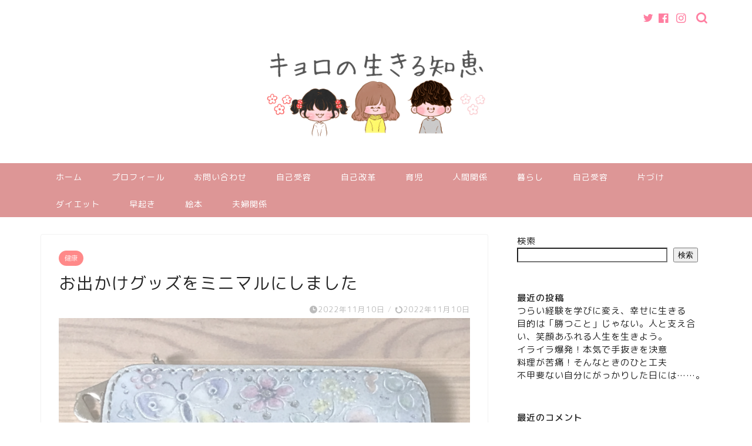

--- FILE ---
content_type: text/html; charset=UTF-8
request_url: https://kyoro-study.com/2022/11/10/belonging-minimal/
body_size: 25110
content:
<!DOCTYPE html>
<html lang="ja">
<head prefix="og: http://ogp.me/ns# fb: http://ogp.me/ns/fb# article: http://ogp.me/ns/article#">
<meta charset="utf-8">
<meta http-equiv="X-UA-Compatible" content="IE=edge">
<meta name="viewport" content="width=device-width, initial-scale=1">
<!-- ここからOGP -->
<meta property="og:type" content="blog">
<meta property="og:title" content="お出かけグッズをミニマルにしました ｜キョロのブログ"> 
<meta property="og:url" content="https://kyoro-study.com/2022/11/10/belonging-minimal/"> 
<meta property="og:description" content="肺炎もよくなり、空気が深く吸えることや、体が軽く、パパっと家事ができることに、感謝の気持ちでいっぱい。 改めて、心身の健"> 
<meta property="og:image" content="https://kyoro-study.com/wp-content/uploads/2022/11/FCE589C6-BF16-4824-9035-B1792C08E036.png">
<meta property="og:site_name" content="キョロのブログ">
<meta property="fb:admins" content="">
<meta name="twitter:card" content="summary">
<!-- ここまでOGP --> 

<meta name="description" itemprop="description" content="肺炎もよくなり、空気が深く吸えることや、体が軽く、パパっと家事ができることに、感謝の気持ちでいっぱい。 改めて、心身の健" >

<title>お出かけグッズをミニマルにしました ｜キョロのブログ</title>
<meta name='robots' content='max-image-preview:large' />
<link rel='dns-prefetch' href='//www.google.com' />
<link rel='dns-prefetch' href='//ajax.googleapis.com' />
<link rel='dns-prefetch' href='//cdnjs.cloudflare.com' />
<link rel='dns-prefetch' href='//use.fontawesome.com' />
<link rel="alternate" type="application/rss+xml" title="キョロのブログ &raquo; フィード" href="https://kyoro-study.com/feed/" />
<link rel="alternate" type="application/rss+xml" title="キョロのブログ &raquo; コメントフィード" href="https://kyoro-study.com/comments/feed/" />
<link rel="alternate" type="application/rss+xml" title="キョロのブログ &raquo; お出かけグッズをミニマルにしました  のコメントのフィード" href="https://kyoro-study.com/2022/11/10/belonging-minimal/feed/" />
<link rel="alternate" title="oEmbed (JSON)" type="application/json+oembed" href="https://kyoro-study.com/wp-json/oembed/1.0/embed?url=https%3A%2F%2Fkyoro-study.com%2F2022%2F11%2F10%2Fbelonging-minimal%2F" />
<link rel="alternate" title="oEmbed (XML)" type="text/xml+oembed" href="https://kyoro-study.com/wp-json/oembed/1.0/embed?url=https%3A%2F%2Fkyoro-study.com%2F2022%2F11%2F10%2Fbelonging-minimal%2F&#038;format=xml" />
<style id='wp-img-auto-sizes-contain-inline-css' type='text/css'>
img:is([sizes=auto i],[sizes^="auto," i]){contain-intrinsic-size:3000px 1500px}
/*# sourceURL=wp-img-auto-sizes-contain-inline-css */
</style>
<style id='wp-emoji-styles-inline-css' type='text/css'>

	img.wp-smiley, img.emoji {
		display: inline !important;
		border: none !important;
		box-shadow: none !important;
		height: 1em !important;
		width: 1em !important;
		margin: 0 0.07em !important;
		vertical-align: -0.1em !important;
		background: none !important;
		padding: 0 !important;
	}
/*# sourceURL=wp-emoji-styles-inline-css */
</style>
<style id='wp-block-library-inline-css' type='text/css'>
:root{--wp-block-synced-color:#7a00df;--wp-block-synced-color--rgb:122,0,223;--wp-bound-block-color:var(--wp-block-synced-color);--wp-editor-canvas-background:#ddd;--wp-admin-theme-color:#007cba;--wp-admin-theme-color--rgb:0,124,186;--wp-admin-theme-color-darker-10:#006ba1;--wp-admin-theme-color-darker-10--rgb:0,107,160.5;--wp-admin-theme-color-darker-20:#005a87;--wp-admin-theme-color-darker-20--rgb:0,90,135;--wp-admin-border-width-focus:2px}@media (min-resolution:192dpi){:root{--wp-admin-border-width-focus:1.5px}}.wp-element-button{cursor:pointer}:root .has-very-light-gray-background-color{background-color:#eee}:root .has-very-dark-gray-background-color{background-color:#313131}:root .has-very-light-gray-color{color:#eee}:root .has-very-dark-gray-color{color:#313131}:root .has-vivid-green-cyan-to-vivid-cyan-blue-gradient-background{background:linear-gradient(135deg,#00d084,#0693e3)}:root .has-purple-crush-gradient-background{background:linear-gradient(135deg,#34e2e4,#4721fb 50%,#ab1dfe)}:root .has-hazy-dawn-gradient-background{background:linear-gradient(135deg,#faaca8,#dad0ec)}:root .has-subdued-olive-gradient-background{background:linear-gradient(135deg,#fafae1,#67a671)}:root .has-atomic-cream-gradient-background{background:linear-gradient(135deg,#fdd79a,#004a59)}:root .has-nightshade-gradient-background{background:linear-gradient(135deg,#330968,#31cdcf)}:root .has-midnight-gradient-background{background:linear-gradient(135deg,#020381,#2874fc)}:root{--wp--preset--font-size--normal:16px;--wp--preset--font-size--huge:42px}.has-regular-font-size{font-size:1em}.has-larger-font-size{font-size:2.625em}.has-normal-font-size{font-size:var(--wp--preset--font-size--normal)}.has-huge-font-size{font-size:var(--wp--preset--font-size--huge)}.has-text-align-center{text-align:center}.has-text-align-left{text-align:left}.has-text-align-right{text-align:right}.has-fit-text{white-space:nowrap!important}#end-resizable-editor-section{display:none}.aligncenter{clear:both}.items-justified-left{justify-content:flex-start}.items-justified-center{justify-content:center}.items-justified-right{justify-content:flex-end}.items-justified-space-between{justify-content:space-between}.screen-reader-text{border:0;clip-path:inset(50%);height:1px;margin:-1px;overflow:hidden;padding:0;position:absolute;width:1px;word-wrap:normal!important}.screen-reader-text:focus{background-color:#ddd;clip-path:none;color:#444;display:block;font-size:1em;height:auto;left:5px;line-height:normal;padding:15px 23px 14px;text-decoration:none;top:5px;width:auto;z-index:100000}html :where(.has-border-color){border-style:solid}html :where([style*=border-top-color]){border-top-style:solid}html :where([style*=border-right-color]){border-right-style:solid}html :where([style*=border-bottom-color]){border-bottom-style:solid}html :where([style*=border-left-color]){border-left-style:solid}html :where([style*=border-width]){border-style:solid}html :where([style*=border-top-width]){border-top-style:solid}html :where([style*=border-right-width]){border-right-style:solid}html :where([style*=border-bottom-width]){border-bottom-style:solid}html :where([style*=border-left-width]){border-left-style:solid}html :where(img[class*=wp-image-]){height:auto;max-width:100%}:where(figure){margin:0 0 1em}html :where(.is-position-sticky){--wp-admin--admin-bar--position-offset:var(--wp-admin--admin-bar--height,0px)}@media screen and (max-width:600px){html :where(.is-position-sticky){--wp-admin--admin-bar--position-offset:0px}}

/*# sourceURL=wp-block-library-inline-css */
</style><style id='wp-block-archives-inline-css' type='text/css'>
.wp-block-archives{box-sizing:border-box}.wp-block-archives-dropdown label{display:block}
/*# sourceURL=https://kyoro-study.com/wp-includes/blocks/archives/style.min.css */
</style>
<style id='wp-block-categories-inline-css' type='text/css'>
.wp-block-categories{box-sizing:border-box}.wp-block-categories.alignleft{margin-right:2em}.wp-block-categories.alignright{margin-left:2em}.wp-block-categories.wp-block-categories-dropdown.aligncenter{text-align:center}.wp-block-categories .wp-block-categories__label{display:block;width:100%}
/*# sourceURL=https://kyoro-study.com/wp-includes/blocks/categories/style.min.css */
</style>
<style id='wp-block-heading-inline-css' type='text/css'>
h1:where(.wp-block-heading).has-background,h2:where(.wp-block-heading).has-background,h3:where(.wp-block-heading).has-background,h4:where(.wp-block-heading).has-background,h5:where(.wp-block-heading).has-background,h6:where(.wp-block-heading).has-background{padding:1.25em 2.375em}h1.has-text-align-left[style*=writing-mode]:where([style*=vertical-lr]),h1.has-text-align-right[style*=writing-mode]:where([style*=vertical-rl]),h2.has-text-align-left[style*=writing-mode]:where([style*=vertical-lr]),h2.has-text-align-right[style*=writing-mode]:where([style*=vertical-rl]),h3.has-text-align-left[style*=writing-mode]:where([style*=vertical-lr]),h3.has-text-align-right[style*=writing-mode]:where([style*=vertical-rl]),h4.has-text-align-left[style*=writing-mode]:where([style*=vertical-lr]),h4.has-text-align-right[style*=writing-mode]:where([style*=vertical-rl]),h5.has-text-align-left[style*=writing-mode]:where([style*=vertical-lr]),h5.has-text-align-right[style*=writing-mode]:where([style*=vertical-rl]),h6.has-text-align-left[style*=writing-mode]:where([style*=vertical-lr]),h6.has-text-align-right[style*=writing-mode]:where([style*=vertical-rl]){rotate:180deg}
/*# sourceURL=https://kyoro-study.com/wp-includes/blocks/heading/style.min.css */
</style>
<style id='wp-block-image-inline-css' type='text/css'>
.wp-block-image>a,.wp-block-image>figure>a{display:inline-block}.wp-block-image img{box-sizing:border-box;height:auto;max-width:100%;vertical-align:bottom}@media not (prefers-reduced-motion){.wp-block-image img.hide{visibility:hidden}.wp-block-image img.show{animation:show-content-image .4s}}.wp-block-image[style*=border-radius] img,.wp-block-image[style*=border-radius]>a{border-radius:inherit}.wp-block-image.has-custom-border img{box-sizing:border-box}.wp-block-image.aligncenter{text-align:center}.wp-block-image.alignfull>a,.wp-block-image.alignwide>a{width:100%}.wp-block-image.alignfull img,.wp-block-image.alignwide img{height:auto;width:100%}.wp-block-image .aligncenter,.wp-block-image .alignleft,.wp-block-image .alignright,.wp-block-image.aligncenter,.wp-block-image.alignleft,.wp-block-image.alignright{display:table}.wp-block-image .aligncenter>figcaption,.wp-block-image .alignleft>figcaption,.wp-block-image .alignright>figcaption,.wp-block-image.aligncenter>figcaption,.wp-block-image.alignleft>figcaption,.wp-block-image.alignright>figcaption{caption-side:bottom;display:table-caption}.wp-block-image .alignleft{float:left;margin:.5em 1em .5em 0}.wp-block-image .alignright{float:right;margin:.5em 0 .5em 1em}.wp-block-image .aligncenter{margin-left:auto;margin-right:auto}.wp-block-image :where(figcaption){margin-bottom:1em;margin-top:.5em}.wp-block-image.is-style-circle-mask img{border-radius:9999px}@supports ((-webkit-mask-image:none) or (mask-image:none)) or (-webkit-mask-image:none){.wp-block-image.is-style-circle-mask img{border-radius:0;-webkit-mask-image:url('data:image/svg+xml;utf8,<svg viewBox="0 0 100 100" xmlns="http://www.w3.org/2000/svg"><circle cx="50" cy="50" r="50"/></svg>');mask-image:url('data:image/svg+xml;utf8,<svg viewBox="0 0 100 100" xmlns="http://www.w3.org/2000/svg"><circle cx="50" cy="50" r="50"/></svg>');mask-mode:alpha;-webkit-mask-position:center;mask-position:center;-webkit-mask-repeat:no-repeat;mask-repeat:no-repeat;-webkit-mask-size:contain;mask-size:contain}}:root :where(.wp-block-image.is-style-rounded img,.wp-block-image .is-style-rounded img){border-radius:9999px}.wp-block-image figure{margin:0}.wp-lightbox-container{display:flex;flex-direction:column;position:relative}.wp-lightbox-container img{cursor:zoom-in}.wp-lightbox-container img:hover+button{opacity:1}.wp-lightbox-container button{align-items:center;backdrop-filter:blur(16px) saturate(180%);background-color:#5a5a5a40;border:none;border-radius:4px;cursor:zoom-in;display:flex;height:20px;justify-content:center;opacity:0;padding:0;position:absolute;right:16px;text-align:center;top:16px;width:20px;z-index:100}@media not (prefers-reduced-motion){.wp-lightbox-container button{transition:opacity .2s ease}}.wp-lightbox-container button:focus-visible{outline:3px auto #5a5a5a40;outline:3px auto -webkit-focus-ring-color;outline-offset:3px}.wp-lightbox-container button:hover{cursor:pointer;opacity:1}.wp-lightbox-container button:focus{opacity:1}.wp-lightbox-container button:focus,.wp-lightbox-container button:hover,.wp-lightbox-container button:not(:hover):not(:active):not(.has-background){background-color:#5a5a5a40;border:none}.wp-lightbox-overlay{box-sizing:border-box;cursor:zoom-out;height:100vh;left:0;overflow:hidden;position:fixed;top:0;visibility:hidden;width:100%;z-index:100000}.wp-lightbox-overlay .close-button{align-items:center;cursor:pointer;display:flex;justify-content:center;min-height:40px;min-width:40px;padding:0;position:absolute;right:calc(env(safe-area-inset-right) + 16px);top:calc(env(safe-area-inset-top) + 16px);z-index:5000000}.wp-lightbox-overlay .close-button:focus,.wp-lightbox-overlay .close-button:hover,.wp-lightbox-overlay .close-button:not(:hover):not(:active):not(.has-background){background:none;border:none}.wp-lightbox-overlay .lightbox-image-container{height:var(--wp--lightbox-container-height);left:50%;overflow:hidden;position:absolute;top:50%;transform:translate(-50%,-50%);transform-origin:top left;width:var(--wp--lightbox-container-width);z-index:9999999999}.wp-lightbox-overlay .wp-block-image{align-items:center;box-sizing:border-box;display:flex;height:100%;justify-content:center;margin:0;position:relative;transform-origin:0 0;width:100%;z-index:3000000}.wp-lightbox-overlay .wp-block-image img{height:var(--wp--lightbox-image-height);min-height:var(--wp--lightbox-image-height);min-width:var(--wp--lightbox-image-width);width:var(--wp--lightbox-image-width)}.wp-lightbox-overlay .wp-block-image figcaption{display:none}.wp-lightbox-overlay button{background:none;border:none}.wp-lightbox-overlay .scrim{background-color:#fff;height:100%;opacity:.9;position:absolute;width:100%;z-index:2000000}.wp-lightbox-overlay.active{visibility:visible}@media not (prefers-reduced-motion){.wp-lightbox-overlay.active{animation:turn-on-visibility .25s both}.wp-lightbox-overlay.active img{animation:turn-on-visibility .35s both}.wp-lightbox-overlay.show-closing-animation:not(.active){animation:turn-off-visibility .35s both}.wp-lightbox-overlay.show-closing-animation:not(.active) img{animation:turn-off-visibility .25s both}.wp-lightbox-overlay.zoom.active{animation:none;opacity:1;visibility:visible}.wp-lightbox-overlay.zoom.active .lightbox-image-container{animation:lightbox-zoom-in .4s}.wp-lightbox-overlay.zoom.active .lightbox-image-container img{animation:none}.wp-lightbox-overlay.zoom.active .scrim{animation:turn-on-visibility .4s forwards}.wp-lightbox-overlay.zoom.show-closing-animation:not(.active){animation:none}.wp-lightbox-overlay.zoom.show-closing-animation:not(.active) .lightbox-image-container{animation:lightbox-zoom-out .4s}.wp-lightbox-overlay.zoom.show-closing-animation:not(.active) .lightbox-image-container img{animation:none}.wp-lightbox-overlay.zoom.show-closing-animation:not(.active) .scrim{animation:turn-off-visibility .4s forwards}}@keyframes show-content-image{0%{visibility:hidden}99%{visibility:hidden}to{visibility:visible}}@keyframes turn-on-visibility{0%{opacity:0}to{opacity:1}}@keyframes turn-off-visibility{0%{opacity:1;visibility:visible}99%{opacity:0;visibility:visible}to{opacity:0;visibility:hidden}}@keyframes lightbox-zoom-in{0%{transform:translate(calc((-100vw + var(--wp--lightbox-scrollbar-width))/2 + var(--wp--lightbox-initial-left-position)),calc(-50vh + var(--wp--lightbox-initial-top-position))) scale(var(--wp--lightbox-scale))}to{transform:translate(-50%,-50%) scale(1)}}@keyframes lightbox-zoom-out{0%{transform:translate(-50%,-50%) scale(1);visibility:visible}99%{visibility:visible}to{transform:translate(calc((-100vw + var(--wp--lightbox-scrollbar-width))/2 + var(--wp--lightbox-initial-left-position)),calc(-50vh + var(--wp--lightbox-initial-top-position))) scale(var(--wp--lightbox-scale));visibility:hidden}}
/*# sourceURL=https://kyoro-study.com/wp-includes/blocks/image/style.min.css */
</style>
<style id='wp-block-latest-comments-inline-css' type='text/css'>
ol.wp-block-latest-comments{box-sizing:border-box;margin-left:0}:where(.wp-block-latest-comments:not([style*=line-height] .wp-block-latest-comments__comment)){line-height:1.1}:where(.wp-block-latest-comments:not([style*=line-height] .wp-block-latest-comments__comment-excerpt p)){line-height:1.8}.has-dates :where(.wp-block-latest-comments:not([style*=line-height])),.has-excerpts :where(.wp-block-latest-comments:not([style*=line-height])){line-height:1.5}.wp-block-latest-comments .wp-block-latest-comments{padding-left:0}.wp-block-latest-comments__comment{list-style:none;margin-bottom:1em}.has-avatars .wp-block-latest-comments__comment{list-style:none;min-height:2.25em}.has-avatars .wp-block-latest-comments__comment .wp-block-latest-comments__comment-excerpt,.has-avatars .wp-block-latest-comments__comment .wp-block-latest-comments__comment-meta{margin-left:3.25em}.wp-block-latest-comments__comment-excerpt p{font-size:.875em;margin:.36em 0 1.4em}.wp-block-latest-comments__comment-date{display:block;font-size:.75em}.wp-block-latest-comments .avatar,.wp-block-latest-comments__comment-avatar{border-radius:1.5em;display:block;float:left;height:2.5em;margin-right:.75em;width:2.5em}.wp-block-latest-comments[class*=-font-size] a,.wp-block-latest-comments[style*=font-size] a{font-size:inherit}
/*# sourceURL=https://kyoro-study.com/wp-includes/blocks/latest-comments/style.min.css */
</style>
<style id='wp-block-latest-posts-inline-css' type='text/css'>
.wp-block-latest-posts{box-sizing:border-box}.wp-block-latest-posts.alignleft{margin-right:2em}.wp-block-latest-posts.alignright{margin-left:2em}.wp-block-latest-posts.wp-block-latest-posts__list{list-style:none}.wp-block-latest-posts.wp-block-latest-posts__list li{clear:both;overflow-wrap:break-word}.wp-block-latest-posts.is-grid{display:flex;flex-wrap:wrap}.wp-block-latest-posts.is-grid li{margin:0 1.25em 1.25em 0;width:100%}@media (min-width:600px){.wp-block-latest-posts.columns-2 li{width:calc(50% - .625em)}.wp-block-latest-posts.columns-2 li:nth-child(2n){margin-right:0}.wp-block-latest-posts.columns-3 li{width:calc(33.33333% - .83333em)}.wp-block-latest-posts.columns-3 li:nth-child(3n){margin-right:0}.wp-block-latest-posts.columns-4 li{width:calc(25% - .9375em)}.wp-block-latest-posts.columns-4 li:nth-child(4n){margin-right:0}.wp-block-latest-posts.columns-5 li{width:calc(20% - 1em)}.wp-block-latest-posts.columns-5 li:nth-child(5n){margin-right:0}.wp-block-latest-posts.columns-6 li{width:calc(16.66667% - 1.04167em)}.wp-block-latest-posts.columns-6 li:nth-child(6n){margin-right:0}}:root :where(.wp-block-latest-posts.is-grid){padding:0}:root :where(.wp-block-latest-posts.wp-block-latest-posts__list){padding-left:0}.wp-block-latest-posts__post-author,.wp-block-latest-posts__post-date{display:block;font-size:.8125em}.wp-block-latest-posts__post-excerpt,.wp-block-latest-posts__post-full-content{margin-bottom:1em;margin-top:.5em}.wp-block-latest-posts__featured-image a{display:inline-block}.wp-block-latest-posts__featured-image img{height:auto;max-width:100%;width:auto}.wp-block-latest-posts__featured-image.alignleft{float:left;margin-right:1em}.wp-block-latest-posts__featured-image.alignright{float:right;margin-left:1em}.wp-block-latest-posts__featured-image.aligncenter{margin-bottom:1em;text-align:center}
/*# sourceURL=https://kyoro-study.com/wp-includes/blocks/latest-posts/style.min.css */
</style>
<style id='wp-block-search-inline-css' type='text/css'>
.wp-block-search__button{margin-left:10px;word-break:normal}.wp-block-search__button.has-icon{line-height:0}.wp-block-search__button svg{height:1.25em;min-height:24px;min-width:24px;width:1.25em;fill:currentColor;vertical-align:text-bottom}:where(.wp-block-search__button){border:1px solid #ccc;padding:6px 10px}.wp-block-search__inside-wrapper{display:flex;flex:auto;flex-wrap:nowrap;max-width:100%}.wp-block-search__label{width:100%}.wp-block-search.wp-block-search__button-only .wp-block-search__button{box-sizing:border-box;display:flex;flex-shrink:0;justify-content:center;margin-left:0;max-width:100%}.wp-block-search.wp-block-search__button-only .wp-block-search__inside-wrapper{min-width:0!important;transition-property:width}.wp-block-search.wp-block-search__button-only .wp-block-search__input{flex-basis:100%;transition-duration:.3s}.wp-block-search.wp-block-search__button-only.wp-block-search__searchfield-hidden,.wp-block-search.wp-block-search__button-only.wp-block-search__searchfield-hidden .wp-block-search__inside-wrapper{overflow:hidden}.wp-block-search.wp-block-search__button-only.wp-block-search__searchfield-hidden .wp-block-search__input{border-left-width:0!important;border-right-width:0!important;flex-basis:0;flex-grow:0;margin:0;min-width:0!important;padding-left:0!important;padding-right:0!important;width:0!important}:where(.wp-block-search__input){appearance:none;border:1px solid #949494;flex-grow:1;font-family:inherit;font-size:inherit;font-style:inherit;font-weight:inherit;letter-spacing:inherit;line-height:inherit;margin-left:0;margin-right:0;min-width:3rem;padding:8px;text-decoration:unset!important;text-transform:inherit}:where(.wp-block-search__button-inside .wp-block-search__inside-wrapper){background-color:#fff;border:1px solid #949494;box-sizing:border-box;padding:4px}:where(.wp-block-search__button-inside .wp-block-search__inside-wrapper) .wp-block-search__input{border:none;border-radius:0;padding:0 4px}:where(.wp-block-search__button-inside .wp-block-search__inside-wrapper) .wp-block-search__input:focus{outline:none}:where(.wp-block-search__button-inside .wp-block-search__inside-wrapper) :where(.wp-block-search__button){padding:4px 8px}.wp-block-search.aligncenter .wp-block-search__inside-wrapper{margin:auto}.wp-block[data-align=right] .wp-block-search.wp-block-search__button-only .wp-block-search__inside-wrapper{float:right}
/*# sourceURL=https://kyoro-study.com/wp-includes/blocks/search/style.min.css */
</style>
<style id='wp-block-tag-cloud-inline-css' type='text/css'>
.wp-block-tag-cloud{box-sizing:border-box}.wp-block-tag-cloud.aligncenter{justify-content:center;text-align:center}.wp-block-tag-cloud a{display:inline-block;margin-right:5px}.wp-block-tag-cloud span{display:inline-block;margin-left:5px;text-decoration:none}:root :where(.wp-block-tag-cloud.is-style-outline){display:flex;flex-wrap:wrap;gap:1ch}:root :where(.wp-block-tag-cloud.is-style-outline a){border:1px solid;font-size:unset!important;margin-right:0;padding:1ch 2ch;text-decoration:none!important}
/*# sourceURL=https://kyoro-study.com/wp-includes/blocks/tag-cloud/style.min.css */
</style>
<style id='wp-block-group-inline-css' type='text/css'>
.wp-block-group{box-sizing:border-box}:where(.wp-block-group.wp-block-group-is-layout-constrained){position:relative}
/*# sourceURL=https://kyoro-study.com/wp-includes/blocks/group/style.min.css */
</style>
<style id='wp-block-paragraph-inline-css' type='text/css'>
.is-small-text{font-size:.875em}.is-regular-text{font-size:1em}.is-large-text{font-size:2.25em}.is-larger-text{font-size:3em}.has-drop-cap:not(:focus):first-letter{float:left;font-size:8.4em;font-style:normal;font-weight:100;line-height:.68;margin:.05em .1em 0 0;text-transform:uppercase}body.rtl .has-drop-cap:not(:focus):first-letter{float:none;margin-left:.1em}p.has-drop-cap.has-background{overflow:hidden}:root :where(p.has-background){padding:1.25em 2.375em}:where(p.has-text-color:not(.has-link-color)) a{color:inherit}p.has-text-align-left[style*="writing-mode:vertical-lr"],p.has-text-align-right[style*="writing-mode:vertical-rl"]{rotate:180deg}
/*# sourceURL=https://kyoro-study.com/wp-includes/blocks/paragraph/style.min.css */
</style>
<style id='global-styles-inline-css' type='text/css'>
:root{--wp--preset--aspect-ratio--square: 1;--wp--preset--aspect-ratio--4-3: 4/3;--wp--preset--aspect-ratio--3-4: 3/4;--wp--preset--aspect-ratio--3-2: 3/2;--wp--preset--aspect-ratio--2-3: 2/3;--wp--preset--aspect-ratio--16-9: 16/9;--wp--preset--aspect-ratio--9-16: 9/16;--wp--preset--color--black: #000000;--wp--preset--color--cyan-bluish-gray: #abb8c3;--wp--preset--color--white: #ffffff;--wp--preset--color--pale-pink: #f78da7;--wp--preset--color--vivid-red: #cf2e2e;--wp--preset--color--luminous-vivid-orange: #ff6900;--wp--preset--color--luminous-vivid-amber: #fcb900;--wp--preset--color--light-green-cyan: #7bdcb5;--wp--preset--color--vivid-green-cyan: #00d084;--wp--preset--color--pale-cyan-blue: #8ed1fc;--wp--preset--color--vivid-cyan-blue: #0693e3;--wp--preset--color--vivid-purple: #9b51e0;--wp--preset--gradient--vivid-cyan-blue-to-vivid-purple: linear-gradient(135deg,rgb(6,147,227) 0%,rgb(155,81,224) 100%);--wp--preset--gradient--light-green-cyan-to-vivid-green-cyan: linear-gradient(135deg,rgb(122,220,180) 0%,rgb(0,208,130) 100%);--wp--preset--gradient--luminous-vivid-amber-to-luminous-vivid-orange: linear-gradient(135deg,rgb(252,185,0) 0%,rgb(255,105,0) 100%);--wp--preset--gradient--luminous-vivid-orange-to-vivid-red: linear-gradient(135deg,rgb(255,105,0) 0%,rgb(207,46,46) 100%);--wp--preset--gradient--very-light-gray-to-cyan-bluish-gray: linear-gradient(135deg,rgb(238,238,238) 0%,rgb(169,184,195) 100%);--wp--preset--gradient--cool-to-warm-spectrum: linear-gradient(135deg,rgb(74,234,220) 0%,rgb(151,120,209) 20%,rgb(207,42,186) 40%,rgb(238,44,130) 60%,rgb(251,105,98) 80%,rgb(254,248,76) 100%);--wp--preset--gradient--blush-light-purple: linear-gradient(135deg,rgb(255,206,236) 0%,rgb(152,150,240) 100%);--wp--preset--gradient--blush-bordeaux: linear-gradient(135deg,rgb(254,205,165) 0%,rgb(254,45,45) 50%,rgb(107,0,62) 100%);--wp--preset--gradient--luminous-dusk: linear-gradient(135deg,rgb(255,203,112) 0%,rgb(199,81,192) 50%,rgb(65,88,208) 100%);--wp--preset--gradient--pale-ocean: linear-gradient(135deg,rgb(255,245,203) 0%,rgb(182,227,212) 50%,rgb(51,167,181) 100%);--wp--preset--gradient--electric-grass: linear-gradient(135deg,rgb(202,248,128) 0%,rgb(113,206,126) 100%);--wp--preset--gradient--midnight: linear-gradient(135deg,rgb(2,3,129) 0%,rgb(40,116,252) 100%);--wp--preset--font-size--small: 13px;--wp--preset--font-size--medium: 20px;--wp--preset--font-size--large: 36px;--wp--preset--font-size--x-large: 42px;--wp--preset--spacing--20: 0.44rem;--wp--preset--spacing--30: 0.67rem;--wp--preset--spacing--40: 1rem;--wp--preset--spacing--50: 1.5rem;--wp--preset--spacing--60: 2.25rem;--wp--preset--spacing--70: 3.38rem;--wp--preset--spacing--80: 5.06rem;--wp--preset--shadow--natural: 6px 6px 9px rgba(0, 0, 0, 0.2);--wp--preset--shadow--deep: 12px 12px 50px rgba(0, 0, 0, 0.4);--wp--preset--shadow--sharp: 6px 6px 0px rgba(0, 0, 0, 0.2);--wp--preset--shadow--outlined: 6px 6px 0px -3px rgb(255, 255, 255), 6px 6px rgb(0, 0, 0);--wp--preset--shadow--crisp: 6px 6px 0px rgb(0, 0, 0);}:where(.is-layout-flex){gap: 0.5em;}:where(.is-layout-grid){gap: 0.5em;}body .is-layout-flex{display: flex;}.is-layout-flex{flex-wrap: wrap;align-items: center;}.is-layout-flex > :is(*, div){margin: 0;}body .is-layout-grid{display: grid;}.is-layout-grid > :is(*, div){margin: 0;}:where(.wp-block-columns.is-layout-flex){gap: 2em;}:where(.wp-block-columns.is-layout-grid){gap: 2em;}:where(.wp-block-post-template.is-layout-flex){gap: 1.25em;}:where(.wp-block-post-template.is-layout-grid){gap: 1.25em;}.has-black-color{color: var(--wp--preset--color--black) !important;}.has-cyan-bluish-gray-color{color: var(--wp--preset--color--cyan-bluish-gray) !important;}.has-white-color{color: var(--wp--preset--color--white) !important;}.has-pale-pink-color{color: var(--wp--preset--color--pale-pink) !important;}.has-vivid-red-color{color: var(--wp--preset--color--vivid-red) !important;}.has-luminous-vivid-orange-color{color: var(--wp--preset--color--luminous-vivid-orange) !important;}.has-luminous-vivid-amber-color{color: var(--wp--preset--color--luminous-vivid-amber) !important;}.has-light-green-cyan-color{color: var(--wp--preset--color--light-green-cyan) !important;}.has-vivid-green-cyan-color{color: var(--wp--preset--color--vivid-green-cyan) !important;}.has-pale-cyan-blue-color{color: var(--wp--preset--color--pale-cyan-blue) !important;}.has-vivid-cyan-blue-color{color: var(--wp--preset--color--vivid-cyan-blue) !important;}.has-vivid-purple-color{color: var(--wp--preset--color--vivid-purple) !important;}.has-black-background-color{background-color: var(--wp--preset--color--black) !important;}.has-cyan-bluish-gray-background-color{background-color: var(--wp--preset--color--cyan-bluish-gray) !important;}.has-white-background-color{background-color: var(--wp--preset--color--white) !important;}.has-pale-pink-background-color{background-color: var(--wp--preset--color--pale-pink) !important;}.has-vivid-red-background-color{background-color: var(--wp--preset--color--vivid-red) !important;}.has-luminous-vivid-orange-background-color{background-color: var(--wp--preset--color--luminous-vivid-orange) !important;}.has-luminous-vivid-amber-background-color{background-color: var(--wp--preset--color--luminous-vivid-amber) !important;}.has-light-green-cyan-background-color{background-color: var(--wp--preset--color--light-green-cyan) !important;}.has-vivid-green-cyan-background-color{background-color: var(--wp--preset--color--vivid-green-cyan) !important;}.has-pale-cyan-blue-background-color{background-color: var(--wp--preset--color--pale-cyan-blue) !important;}.has-vivid-cyan-blue-background-color{background-color: var(--wp--preset--color--vivid-cyan-blue) !important;}.has-vivid-purple-background-color{background-color: var(--wp--preset--color--vivid-purple) !important;}.has-black-border-color{border-color: var(--wp--preset--color--black) !important;}.has-cyan-bluish-gray-border-color{border-color: var(--wp--preset--color--cyan-bluish-gray) !important;}.has-white-border-color{border-color: var(--wp--preset--color--white) !important;}.has-pale-pink-border-color{border-color: var(--wp--preset--color--pale-pink) !important;}.has-vivid-red-border-color{border-color: var(--wp--preset--color--vivid-red) !important;}.has-luminous-vivid-orange-border-color{border-color: var(--wp--preset--color--luminous-vivid-orange) !important;}.has-luminous-vivid-amber-border-color{border-color: var(--wp--preset--color--luminous-vivid-amber) !important;}.has-light-green-cyan-border-color{border-color: var(--wp--preset--color--light-green-cyan) !important;}.has-vivid-green-cyan-border-color{border-color: var(--wp--preset--color--vivid-green-cyan) !important;}.has-pale-cyan-blue-border-color{border-color: var(--wp--preset--color--pale-cyan-blue) !important;}.has-vivid-cyan-blue-border-color{border-color: var(--wp--preset--color--vivid-cyan-blue) !important;}.has-vivid-purple-border-color{border-color: var(--wp--preset--color--vivid-purple) !important;}.has-vivid-cyan-blue-to-vivid-purple-gradient-background{background: var(--wp--preset--gradient--vivid-cyan-blue-to-vivid-purple) !important;}.has-light-green-cyan-to-vivid-green-cyan-gradient-background{background: var(--wp--preset--gradient--light-green-cyan-to-vivid-green-cyan) !important;}.has-luminous-vivid-amber-to-luminous-vivid-orange-gradient-background{background: var(--wp--preset--gradient--luminous-vivid-amber-to-luminous-vivid-orange) !important;}.has-luminous-vivid-orange-to-vivid-red-gradient-background{background: var(--wp--preset--gradient--luminous-vivid-orange-to-vivid-red) !important;}.has-very-light-gray-to-cyan-bluish-gray-gradient-background{background: var(--wp--preset--gradient--very-light-gray-to-cyan-bluish-gray) !important;}.has-cool-to-warm-spectrum-gradient-background{background: var(--wp--preset--gradient--cool-to-warm-spectrum) !important;}.has-blush-light-purple-gradient-background{background: var(--wp--preset--gradient--blush-light-purple) !important;}.has-blush-bordeaux-gradient-background{background: var(--wp--preset--gradient--blush-bordeaux) !important;}.has-luminous-dusk-gradient-background{background: var(--wp--preset--gradient--luminous-dusk) !important;}.has-pale-ocean-gradient-background{background: var(--wp--preset--gradient--pale-ocean) !important;}.has-electric-grass-gradient-background{background: var(--wp--preset--gradient--electric-grass) !important;}.has-midnight-gradient-background{background: var(--wp--preset--gradient--midnight) !important;}.has-small-font-size{font-size: var(--wp--preset--font-size--small) !important;}.has-medium-font-size{font-size: var(--wp--preset--font-size--medium) !important;}.has-large-font-size{font-size: var(--wp--preset--font-size--large) !important;}.has-x-large-font-size{font-size: var(--wp--preset--font-size--x-large) !important;}
/*# sourceURL=global-styles-inline-css */
</style>

<style id='classic-theme-styles-inline-css' type='text/css'>
/*! This file is auto-generated */
.wp-block-button__link{color:#fff;background-color:#32373c;border-radius:9999px;box-shadow:none;text-decoration:none;padding:calc(.667em + 2px) calc(1.333em + 2px);font-size:1.125em}.wp-block-file__button{background:#32373c;color:#fff;text-decoration:none}
/*# sourceURL=/wp-includes/css/classic-themes.min.css */
</style>
<link rel='stylesheet' id='toc-screen-css' href='https://kyoro-study.com/wp-content/plugins/table-of-contents-plus/screen.min.css?ver=2106' type='text/css' media='all' />
<link rel='stylesheet' id='yyi_rinker_stylesheet-css' href='https://kyoro-study.com/wp-content/plugins/yyi-rinker/css/style.css?v=1.1.5&#038;ver=6.9' type='text/css' media='all' />
<link rel='stylesheet' id='theme-style-css' href='https://kyoro-study.com/wp-content/themes/jin/style.css?ver=6.9' type='text/css' media='all' />
<link rel='stylesheet' id='fontawesome-style-css' href='https://use.fontawesome.com/releases/v5.6.3/css/all.css?ver=6.9' type='text/css' media='all' />
<link rel='stylesheet' id='swiper-style-css' href='https://cdnjs.cloudflare.com/ajax/libs/Swiper/4.0.7/css/swiper.min.css?ver=6.9' type='text/css' media='all' />
<link rel="https://api.w.org/" href="https://kyoro-study.com/wp-json/" /><link rel="alternate" title="JSON" type="application/json" href="https://kyoro-study.com/wp-json/wp/v2/posts/1876" /><link rel="canonical" href="https://kyoro-study.com/2022/11/10/belonging-minimal/" />
<link rel='shortlink' href='https://kyoro-study.com/?p=1876' />
<style>
.yyi-rinker-images {
    display: flex;
    justify-content: center;
    align-items: center;
    position: relative;

}
div.yyi-rinker-image img.yyi-rinker-main-img.hidden {
    display: none;
}

.yyi-rinker-images-arrow {
    cursor: pointer;
    position: absolute;
    top: 50%;
    display: block;
    margin-top: -11px;
    opacity: 0.6;
    width: 22px;
}

.yyi-rinker-images-arrow-left{
    left: -10px;
}
.yyi-rinker-images-arrow-right{
    right: -10px;
}

.yyi-rinker-images-arrow-left.hidden {
    display: none;
}

.yyi-rinker-images-arrow-right.hidden {
    display: none;
}
div.yyi-rinker-contents.yyi-rinker-design-tate  div.yyi-rinker-box{
    flex-direction: column;
}

div.yyi-rinker-contents.yyi-rinker-design-slim div.yyi-rinker-box .yyi-rinker-links {
    flex-direction: column;
}

div.yyi-rinker-contents.yyi-rinker-design-slim div.yyi-rinker-info {
    width: 100%;
}

div.yyi-rinker-contents.yyi-rinker-design-slim .yyi-rinker-title {
    text-align: center;
}

div.yyi-rinker-contents.yyi-rinker-design-slim .yyi-rinker-links {
    text-align: center;
}
div.yyi-rinker-contents.yyi-rinker-design-slim .yyi-rinker-image {
    margin: auto;
}

div.yyi-rinker-contents.yyi-rinker-design-slim div.yyi-rinker-info ul.yyi-rinker-links li {
	align-self: stretch;
}
div.yyi-rinker-contents.yyi-rinker-design-slim div.yyi-rinker-box div.yyi-rinker-info {
	padding: 0;
}
div.yyi-rinker-contents.yyi-rinker-design-slim div.yyi-rinker-box {
	flex-direction: column;
	padding: 14px 5px 0;
}

.yyi-rinker-design-slim div.yyi-rinker-box div.yyi-rinker-info {
	text-align: center;
}

.yyi-rinker-design-slim div.price-box span.price {
	display: block;
}

div.yyi-rinker-contents.yyi-rinker-design-slim div.yyi-rinker-info div.yyi-rinker-title a{
	font-size:16px;
}

div.yyi-rinker-contents.yyi-rinker-design-slim ul.yyi-rinker-links li.amazonkindlelink:before,  div.yyi-rinker-contents.yyi-rinker-design-slim ul.yyi-rinker-links li.amazonlink:before,  div.yyi-rinker-contents.yyi-rinker-design-slim ul.yyi-rinker-links li.rakutenlink:before,  div.yyi-rinker-contents.yyi-rinker-design-slim ul.yyi-rinker-links li.yahoolink:before {
	font-size:12px;
}

div.yyi-rinker-contents.yyi-rinker-design-slim ul.yyi-rinker-links li a {
	font-size: 13px;
}
.entry-content ul.yyi-rinker-links li {
	padding: 0;
}

				</style>	<style type="text/css">
		#wrapper{
							background-color: #ffffff;
				background-image: url();
					}
		.related-entry-headline-text span:before,
		#comment-title span:before,
		#reply-title span:before{
			background-color: #dd3333;
			border-color: #dd3333!important;
		}
		
		#breadcrumb:after,
		#page-top a{	
			background-color: #7a7a7a;
		}
				footer{
			background-color: #7a7a7a;
		}
		.footer-inner a,
		#copyright,
		#copyright-center{
			border-color: #fff!important;
			color: #fff!important;
		}
		#footer-widget-area
		{
			border-color: #fff!important;
		}
				.page-top-footer a{
			color: #7a7a7a!important;
		}
				#breadcrumb ul li,
		#breadcrumb ul li a{
			color: #7a7a7a!important;
		}
		
		body,
		a,
		a:link,
		a:visited,
		.my-profile,
		.widgettitle,
		.tabBtn-mag label{
			color: #262626;
		}
		a:hover{
			color: #2d9b97;
		}
						.widget_nav_menu ul > li > a:before,
		.widget_categories ul > li > a:before,
		.widget_pages ul > li > a:before,
		.widget_recent_entries ul > li > a:before,
		.widget_archive ul > li > a:before,
		.widget_archive form:after,
		.widget_categories form:after,
		.widget_nav_menu ul > li > ul.sub-menu > li > a:before,
		.widget_categories ul > li > .children > li > a:before,
		.widget_pages ul > li > .children > li > a:before,
		.widget_nav_menu ul > li > ul.sub-menu > li > ul.sub-menu li > a:before,
		.widget_categories ul > li > .children > li > .children li > a:before,
		.widget_pages ul > li > .children > li > .children li > a:before{
			color: #dd3333;
		}
		.widget_nav_menu ul .sub-menu .sub-menu li a:before{
			background-color: #262626!important;
		}
		footer .footer-widget,
		footer .footer-widget a,
		footer .footer-widget ul li,
		.footer-widget.widget_nav_menu ul > li > a:before,
		.footer-widget.widget_categories ul > li > a:before,
		.footer-widget.widget_recent_entries ul > li > a:before,
		.footer-widget.widget_pages ul > li > a:before,
		.footer-widget.widget_archive ul > li > a:before,
		footer .widget_tag_cloud .tagcloud a:before{
			color: #fff!important;
			border-color: #fff!important;
		}
		footer .footer-widget .widgettitle{
			color: #fff!important;
			border-color: #ff8989!important;
		}
		footer .widget_nav_menu ul .children .children li a:before,
		footer .widget_categories ul .children .children li a:before,
		footer .widget_nav_menu ul .sub-menu .sub-menu li a:before{
			background-color: #fff!important;
		}
		#drawernav a:hover,
		.post-list-title,
		#prev-next p,
		#toc_container .toc_list li a{
			color: #262626!important;
		}
		
		#header-box{
			background-color: #ffffff;
		}
						@media (min-width: 768px) {
		#header-box .header-box10-bg:before,
		#header-box .header-box11-bg:before{
			border-radius: 2px;
		}
		}
										@media (min-width: 768px) {
			.top-image-meta{
				margin-top: calc(0px - 30px);
			}
		}
		@media (min-width: 1200px) {
			.top-image-meta{
				margin-top: calc(0px);
			}
		}
				.pickup-contents:before{
			background-color: #ffffff!important;
		}
		
		.main-image-text{
			color: #555;
		}
		.main-image-text-sub{
			color: #555;
		}
		
				@media (min-width: 481px) {
			#site-info{
				padding-top: 6px!important;
				padding-bottom: 6px!important;
			}
		}
		
		#site-info span a{
			color: #ff7fa1!important;
		}
		
				#headmenu .headsns .line a svg{
			fill: #ff7fa1!important;
		}
		#headmenu .headsns a,
		#headmenu{
			color: #ff7fa1!important;
			border-color:#ff7fa1!important;
		}
						.profile-follow .line-sns a svg{
			fill: #dd3333!important;
		}
		.profile-follow .line-sns a:hover svg{
			fill: #ff8989!important;
		}
		.profile-follow a{
			color: #dd3333!important;
			border-color:#dd3333!important;
		}
		.profile-follow a:hover,
		#headmenu .headsns a:hover{
			color:#ff8989!important;
			border-color:#ff8989!important;
		}
				.search-box:hover{
			color:#ff8989!important;
			border-color:#ff8989!important;
		}
				#header #headmenu .headsns .line a:hover svg{
			fill:#ff8989!important;
		}
		.cps-icon-bar,
		#navtoggle:checked + .sp-menu-open .cps-icon-bar{
			background-color: #ff7fa1;
		}
		#nav-container{
			background-color: #dd9696;
		}
		.menu-box .menu-item svg{
			fill:#ffffff;
		}
		#drawernav ul.menu-box > li > a,
		#drawernav2 ul.menu-box > li > a,
		#drawernav3 ul.menu-box > li > a,
		#drawernav4 ul.menu-box > li > a,
		#drawernav5 ul.menu-box > li > a,
		#drawernav ul.menu-box > li.menu-item-has-children:after,
		#drawernav2 ul.menu-box > li.menu-item-has-children:after,
		#drawernav3 ul.menu-box > li.menu-item-has-children:after,
		#drawernav4 ul.menu-box > li.menu-item-has-children:after,
		#drawernav5 ul.menu-box > li.menu-item-has-children:after{
			color: #ffffff!important;
		}
		#drawernav ul.menu-box li a,
		#drawernav2 ul.menu-box li a,
		#drawernav3 ul.menu-box li a,
		#drawernav4 ul.menu-box li a,
		#drawernav5 ul.menu-box li a{
			font-size: 14px!important;
		}
		#drawernav3 ul.menu-box > li{
			color: #262626!important;
		}
		#drawernav4 .menu-box > .menu-item > a:after,
		#drawernav3 .menu-box > .menu-item > a:after,
		#drawernav .menu-box > .menu-item > a:after{
			background-color: #ffffff!important;
		}
		#drawernav2 .menu-box > .menu-item:hover,
		#drawernav5 .menu-box > .menu-item:hover{
			border-top-color: #dd3333!important;
		}
				.cps-info-bar a{
			background-color: #ffcd44!important;
		}
				@media (min-width: 768px) {
			.post-list-mag .post-list-item:not(:nth-child(2n)){
				margin-right: 2.6%;
			}
		}
				@media (min-width: 768px) {
			#tab-1:checked ~ .tabBtn-mag li [for="tab-1"]:after,
			#tab-2:checked ~ .tabBtn-mag li [for="tab-2"]:after,
			#tab-3:checked ~ .tabBtn-mag li [for="tab-3"]:after,
			#tab-4:checked ~ .tabBtn-mag li [for="tab-4"]:after{
				border-top-color: #dd3333!important;
			}
			.tabBtn-mag label{
				border-bottom-color: #dd3333!important;
			}
		}
		#tab-1:checked ~ .tabBtn-mag li [for="tab-1"],
		#tab-2:checked ~ .tabBtn-mag li [for="tab-2"],
		#tab-3:checked ~ .tabBtn-mag li [for="tab-3"],
		#tab-4:checked ~ .tabBtn-mag li [for="tab-4"],
		#prev-next a.next:after,
		#prev-next a.prev:after,
		.more-cat-button a:hover span:before{
			background-color: #dd3333!important;
		}
		

		.swiper-slide .post-list-cat,
		.post-list-mag .post-list-cat,
		.post-list-mag3col .post-list-cat,
		.post-list-mag-sp1col .post-list-cat,
		.swiper-pagination-bullet-active,
		.pickup-cat,
		.post-list .post-list-cat,
		#breadcrumb .bcHome a:hover span:before,
		.popular-item:nth-child(1) .pop-num,
		.popular-item:nth-child(2) .pop-num,
		.popular-item:nth-child(3) .pop-num{
			background-color: #ff8989!important;
		}
		.sidebar-btn a,
		.profile-sns-menu{
			background-color: #ff8989!important;
		}
		.sp-sns-menu a,
		.pickup-contents-box a:hover .pickup-title{
			border-color: #dd3333!important;
			color: #dd3333!important;
		}
				.pro-line svg{
			fill: #dd3333!important;
		}
		.cps-post-cat a,
		.meta-cat,
		.popular-cat{
			background-color: #ff8989!important;
			border-color: #ff8989!important;
		}
		.tagicon,
		.tag-box a,
		#toc_container .toc_list > li,
		#toc_container .toc_title{
			color: #dd3333!important;
		}
		.widget_tag_cloud a::before{
			color: #262626!important;
		}
		.tag-box a,
		#toc_container:before{
			border-color: #dd3333!important;
		}
		.cps-post-cat a:hover{
			color: #2d9b97!important;
		}
		.pagination li:not([class*="current"]) a:hover,
		.widget_tag_cloud a:hover{
			background-color: #dd3333!important;
		}
		.pagination li:not([class*="current"]) a:hover{
			opacity: 0.5!important;
		}
		.pagination li.current a{
			background-color: #dd3333!important;
			border-color: #dd3333!important;
		}
		.nextpage a:hover span {
			color: #dd3333!important;
			border-color: #dd3333!important;
		}
		.cta-content:before{
			background-color: #ffffff!important;
		}
		.cta-text,
		.info-title{
			color: #877179!important;
		}
		#footer-widget-area.footer_style1 .widgettitle{
			border-color: #ff8989!important;
		}
		.sidebar_style1 .widgettitle,
		.sidebar_style5 .widgettitle{
			border-color: #dd3333!important;
		}
		.sidebar_style2 .widgettitle,
		.sidebar_style4 .widgettitle,
		.sidebar_style6 .widgettitle,
		#home-bottom-widget .widgettitle,
		#home-top-widget .widgettitle,
		#post-bottom-widget .widgettitle,
		#post-top-widget .widgettitle{
			background-color: #dd3333!important;
		}
		#home-bottom-widget .widget_search .search-box input[type="submit"],
		#home-top-widget .widget_search .search-box input[type="submit"],
		#post-bottom-widget .widget_search .search-box input[type="submit"],
		#post-top-widget .widget_search .search-box input[type="submit"]{
			background-color: #ff8989!important;
		}
		
		.tn-logo-size{
			font-size: 32%!important;
		}
		@media (min-width: 481px) {
		.tn-logo-size img{
			width: calc(32%*0.5)!important;
		}
		}
		@media (min-width: 768px) {
		.tn-logo-size img{
			width: calc(32%*2.2)!important;
		}
		}
		@media (min-width: 1200px) {
		.tn-logo-size img{
			width: 32%!important;
		}
		}
		.sp-logo-size{
			font-size: 150%!important;
		}
		.sp-logo-size img{
			width: 150%!important;
		}
				.cps-post-main ul > li:before,
		.cps-post-main ol > li:before{
			background-color: #ff8989!important;
		}
		.profile-card .profile-title{
			background-color: #dd3333!important;
		}
		.profile-card{
			border-color: #dd3333!important;
		}
		.cps-post-main a{
			color:#3294ad;
		}
		.cps-post-main .marker{
			background: -webkit-linear-gradient( transparent 80%, #c9efef 0% ) ;
			background: linear-gradient( transparent 80%, #c9efef 0% ) ;
		}
		.cps-post-main .marker2{
			background: -webkit-linear-gradient( transparent 60%, #a9eaf2 0% ) ;
			background: linear-gradient( transparent 60%, #a9eaf2 0% ) ;
		}
		.cps-post-main .jic-sc{
			color:#e9546b;
		}
		
		
		.simple-box1{
			border-color:#68d6cb!important;
		}
		.simple-box2{
			border-color:#f2bf7d!important;
		}
		.simple-box3{
			border-color:#68d6cb!important;
		}
		.simple-box4{
			border-color:#7badd8!important;
		}
		.simple-box4:before{
			background-color: #7badd8;
		}
		.simple-box5{
			border-color:#e896c7!important;
		}
		.simple-box5:before{
			background-color: #e896c7;
		}
		.simple-box6{
			background-color:#fffdef!important;
		}
		.simple-box7{
			border-color:#def1f9!important;
		}
		.simple-box7:before{
			background-color:#def1f9!important;
		}
		.simple-box8{
			border-color:#96ddc1!important;
		}
		.simple-box8:before{
			background-color:#96ddc1!important;
		}
		.simple-box9:before{
			background-color:#e1c0e8!important;
		}
				.simple-box9:after{
			border-color:#e1c0e8 #e1c0e8 #fff #fff!important;
		}
				
		.kaisetsu-box1:before,
		.kaisetsu-box1-title{
			background-color:#ffb49e!important;
		}
		.kaisetsu-box2{
			border-color:#68d6cb!important;
		}
		.kaisetsu-box2-title{
			background-color:#68d6cb!important;
		}
		.kaisetsu-box4{
			border-color:#ea91a9!important;
		}
		.kaisetsu-box4-title{
			background-color:#ea91a9!important;
		}
		.kaisetsu-box5:before{
			background-color:#57b3ba!important;
		}
		.kaisetsu-box5-title{
			background-color:#57b3ba!important;
		}
		
		.concept-box1{
			border-color:#85db8f!important;
		}
		.concept-box1:after{
			background-color:#85db8f!important;
		}
		.concept-box1:before{
			content:"ポイント"!important;
			color:#85db8f!important;
		}
		.concept-box2{
			border-color:#f7cf6a!important;
		}
		.concept-box2:after{
			background-color:#f7cf6a!important;
		}
		.concept-box2:before{
			content:"注意点"!important;
			color:#f7cf6a!important;
		}
		.concept-box3{
			border-color:#86cee8!important;
		}
		.concept-box3:after{
			background-color:#86cee8!important;
		}
		.concept-box3:before{
			content:"良い例"!important;
			color:#86cee8!important;
		}
		.concept-box4{
			border-color:#ed8989!important;
		}
		.concept-box4:after{
			background-color:#ed8989!important;
		}
		.concept-box4:before{
			content:"悪い例"!important;
			color:#ed8989!important;
		}
		.concept-box5{
			border-color:#9e9e9e!important;
		}
		.concept-box5:after{
			background-color:#9e9e9e!important;
		}
		.concept-box5:before{
			content:"参考"!important;
			color:#9e9e9e!important;
		}
		.concept-box6{
			border-color:#8eaced!important;
		}
		.concept-box6:after{
			background-color:#8eaced!important;
		}
		.concept-box6:before{
			content:"メモ"!important;
			color:#8eaced!important;
		}
		
		.innerlink-box1,
		.blog-card{
			border-color:#68d6cb!important;
		}
		.innerlink-box1-title{
			background-color:#68d6cb!important;
			border-color:#68d6cb!important;
		}
		.innerlink-box1:before,
		.blog-card-hl-box{
			background-color:#68d6cb!important;
		}
				
		.jin-ac-box01-title::after{
			color: #dd3333;
		}
		
		.color-button01 a,
		.color-button01 a:hover,
		.color-button01:before{
			background-color: #ff7fa1!important;
		}
		.top-image-btn-color a,
		.top-image-btn-color a:hover,
		.top-image-btn-color:before{
			background-color: #ffcd44!important;
		}
		.color-button02 a,
		.color-button02 a:hover,
		.color-button02:before{
			background-color: #68d6cb!important;
		}
		
		.color-button01-big a,
		.color-button01-big a:hover,
		.color-button01-big:before{
			background-color: #68d6cb!important;
		}
		.color-button01-big a,
		.color-button01-big:before{
			border-radius: 5px!important;
		}
		.color-button01-big a{
			padding-top: 20px!important;
			padding-bottom: 20px!important;
		}
		
		.color-button02-big a,
		.color-button02-big a:hover,
		.color-button02-big:before{
			background-color: #ffca89!important;
		}
		.color-button02-big a,
		.color-button02-big:before{
			border-radius: 40px!important;
		}
		.color-button02-big a{
			padding-top: 20px!important;
			padding-bottom: 20px!important;
		}
				.color-button01-big{
			width: 75%!important;
		}
		.color-button02-big{
			width: 75%!important;
		}
				
		
					.top-image-btn-color:before,
			.color-button01:before,
			.color-button02:before,
			.color-button01-big:before,
			.color-button02-big:before{
				bottom: -1px;
				left: -1px;
				width: 100%;
				height: 100%;
				border-radius: 6px;
				box-shadow: 0px 1px 5px 0px rgba(0, 0, 0, 0.25);
				-webkit-transition: all .4s;
				transition: all .4s;
			}
			.top-image-btn-color a:hover,
			.color-button01 a:hover,
			.color-button02 a:hover,
			.color-button01-big a:hover,
			.color-button02-big a:hover{
				-webkit-transform: translateY(2px);
				transform: translateY(2px);
				-webkit-filter: brightness(0.95);
				 filter: brightness(0.95);
			}
			.top-image-btn-color:hover:before,
			.color-button01:hover:before,
			.color-button02:hover:before,
			.color-button01-big:hover:before,
			.color-button02-big:hover:before{
				-webkit-transform: translateY(2px);
				transform: translateY(2px);
				box-shadow: none!important;
			}
				
		.h2-style01 h2,
		.h2-style02 h2:before,
		.h2-style03 h2,
		.h2-style04 h2:before,
		.h2-style05 h2,
		.h2-style07 h2:before,
		.h2-style07 h2:after,
		.h3-style03 h3:before,
		.h3-style02 h3:before,
		.h3-style05 h3:before,
		.h3-style07 h3:before,
		.h2-style08 h2:after,
		.h2-style10 h2:before,
		.h2-style10 h2:after,
		.h3-style02 h3:after,
		.h4-style02 h4:before{
			background-color: #dd3333!important;
		}
		.h3-style01 h3,
		.h3-style04 h3,
		.h3-style05 h3,
		.h3-style06 h3,
		.h4-style01 h4,
		.h2-style02 h2,
		.h2-style08 h2,
		.h2-style08 h2:before,
		.h2-style09 h2,
		.h4-style03 h4{
			border-color: #dd3333!important;
		}
		.h2-style05 h2:before{
			border-top-color: #dd3333!important;
		}
		.h2-style06 h2:before,
		.sidebar_style3 .widgettitle:after{
			background-image: linear-gradient(
				-45deg,
				transparent 25%,
				#dd3333 25%,
				#dd3333 50%,
				transparent 50%,
				transparent 75%,
				#dd3333 75%,
				#dd3333			);
		}
				.jin-h2-icons.h2-style02 h2 .jic:before,
		.jin-h2-icons.h2-style04 h2 .jic:before,
		.jin-h2-icons.h2-style06 h2 .jic:before,
		.jin-h2-icons.h2-style07 h2 .jic:before,
		.jin-h2-icons.h2-style08 h2 .jic:before,
		.jin-h2-icons.h2-style09 h2 .jic:before,
		.jin-h2-icons.h2-style10 h2 .jic:before,
		.jin-h3-icons.h3-style01 h3 .jic:before,
		.jin-h3-icons.h3-style02 h3 .jic:before,
		.jin-h3-icons.h3-style03 h3 .jic:before,
		.jin-h3-icons.h3-style04 h3 .jic:before,
		.jin-h3-icons.h3-style05 h3 .jic:before,
		.jin-h3-icons.h3-style06 h3 .jic:before,
		.jin-h3-icons.h3-style07 h3 .jic:before,
		.jin-h4-icons.h4-style01 h4 .jic:before,
		.jin-h4-icons.h4-style02 h4 .jic:before,
		.jin-h4-icons.h4-style03 h4 .jic:before,
		.jin-h4-icons.h4-style04 h4 .jic:before{
			color:#dd3333;
		}
		
		@media all and (-ms-high-contrast:none){
			*::-ms-backdrop, .color-button01:before,
			.color-button02:before,
			.color-button01-big:before,
			.color-button02-big:before{
				background-color: #595857!important;
			}
		}
		
		.jin-lp-h2 h2,
		.jin-lp-h2 h2{
			background-color: transparent!important;
			border-color: transparent!important;
			color: #262626!important;
		}
		.jincolumn-h3style2{
			border-color:#dd3333!important;
		}
		.jinlph2-style1 h2:first-letter{
			color:#dd3333!important;
		}
		.jinlph2-style2 h2,
		.jinlph2-style3 h2{
			border-color:#dd3333!important;
		}
		.jin-photo-title .jin-fusen1-down,
		.jin-photo-title .jin-fusen1-even,
		.jin-photo-title .jin-fusen1-up{
			border-left-color:#dd3333;
		}
		.jin-photo-title .jin-fusen2,
		.jin-photo-title .jin-fusen3{
			background-color:#dd3333;
		}
		.jin-photo-title .jin-fusen2:before,
		.jin-photo-title .jin-fusen3:before {
			border-top-color: #dd3333;
		}
		.has-huge-font-size{
			font-size:42px!important;
		}
		.has-large-font-size{
			font-size:36px!important;
		}
		.has-medium-font-size{
			font-size:20px!important;
		}
		.has-normal-font-size{
			font-size:16px!important;
		}
		.has-small-font-size{
			font-size:13px!important;
		}
		
		
	</style>
<link rel="icon" href="https://kyoro-study.com/wp-content/uploads/2022/01/cropped-0BF2C750-D941-47EF-8BB7-3EDE6DF39032-32x32.jpeg" sizes="32x32" />
<link rel="icon" href="https://kyoro-study.com/wp-content/uploads/2022/01/cropped-0BF2C750-D941-47EF-8BB7-3EDE6DF39032-192x192.jpeg" sizes="192x192" />
<link rel="apple-touch-icon" href="https://kyoro-study.com/wp-content/uploads/2022/01/cropped-0BF2C750-D941-47EF-8BB7-3EDE6DF39032-180x180.jpeg" />
<meta name="msapplication-TileImage" content="https://kyoro-study.com/wp-content/uploads/2022/01/cropped-0BF2C750-D941-47EF-8BB7-3EDE6DF39032-270x270.jpeg" />
		<style type="text/css" id="wp-custom-css">
			.proflink a{
	display:block;
	text-align:center;
	padding:7px 10px;
	background:#ff7fa1;/*カラーは変更*/
	width:50%;
	margin:0 auto;
	margin-top:20px;
	border-radius:20px;
	border:3px double #fff;
	font-size:0.65rem;
	color:#fff;
}
.proflink a:hover{
		opacity:0.75;
}

.my_link_btn{
  display: inline-flex;
  position: relative;
  left: 50%;
  transform: translateX(-50%);
  transition: box-shadow 0.5s;
  border-radius: 5px; 
  background: #f33; 
  font-weight: bold;
  box-shadow: 0px 3px 6px #855;  
}
.my_link_btn a{
  color: white;
  text-decoration: none;
  padding: 15px 18px; 
}
.my_link_btn:hover{
  box-shadow: 0px 9px 12px #855;  
}		</style>
			
<!--カエレバCSS-->
<!--アプリーチCSS-->

<!-- Global site tag (gtag.js) - Google Analytics -->
<script async src="https://www.googletagmanager.com/gtag/js?id=G-6Z8Z19800Z"></script>
<script>
  window.dataLayer = window.dataLayer || [];
  function gtag(){dataLayer.push(arguments);}
  gtag('js', new Date());

  gtag('config', 'G-6Z8Z19800Z');
</script>

<script async src="https://pagead2.googlesyndication.com/pagead/js/adsbygoogle.js?client=ca-pub-4484635077427011"
     crossorigin="anonymous"></script>
</head>
<body class="wp-singular post-template-default single single-post postid-1876 single-format-standard wp-theme-jin" id="rm-style">
<div id="wrapper">

		
	<div id="scroll-content" class="animate">
	
		<!--ヘッダー-->

								
<div id="header-box" class="tn_on header-box animate">
	<div id="header" class="header-type2 header animate">
		
		<div id="site-info" class="ef">
							<span class="tn-logo-size"><a href='https://kyoro-study.com/' title='キョロのブログ' rel='home'><img src='https://kyoro-study.com/wp-content/uploads/2022/07/ABED4619-F492-42B1-AB8E-9C56632C75C7.png' alt='キョロのブログ'></a></span>
					</div>

	
				<div id="headmenu">
			<span class="headsns tn_sns_on">
									<span class="twitter"><a href="#"><i class="jic-type jin-ifont-twitter" aria-hidden="true"></i></a></span>
													<span class="facebook">
					<a href="#"><i class="jic-type jin-ifont-facebook" aria-hidden="true"></i></a>
					</span>
													<span class="instagram">
					<a href="#"><i class="jic-type jin-ifont-instagram" aria-hidden="true"></i></a>
					</span>
									
									

			</span>
			<span class="headsearch tn_search_on">
				<form class="search-box" role="search" method="get" id="searchform" action="https://kyoro-study.com/">
	<input type="search" placeholder="" class="text search-text" value="" name="s" id="s">
	<input type="submit" id="searchsubmit" value="&#xe931;">
</form>
			</span>
		</div>
		
	</div>
	
		
</div>

		
	<!--グローバルナビゲーション layout1-->
				<div id="nav-container" class="header-style3-animate animate">
			<div id="drawernav" class="ef">
				<nav class="fixed-content"><ul class="menu-box"><li class="menu-item menu-item-type-custom menu-item-object-custom menu-item-home menu-item-8"><a href="http://kyoro-study.com">ホーム</a></li>
<li class="menu-item menu-item-type-post_type menu-item-object-page menu-item-2017"><a href="https://kyoro-study.com/kyoro-profile/">プロフィール</a></li>
<li class="menu-item menu-item-type-custom menu-item-object-custom menu-item-home menu-item-13"><a href="http://kyoro-study.com">お問い合わせ</a></li>
<li class="menu-item menu-item-type-taxonomy menu-item-object-category menu-item-2040"><a href="https://kyoro-study.com/category/%e8%87%aa%e5%b7%b1%e5%8f%97%e5%ae%b9/">自己受容</a></li>
<li class="menu-item menu-item-type-taxonomy menu-item-object-category menu-item-855"><a href="https://kyoro-study.com/category/%e8%87%aa%e5%b7%b1%e6%94%b9%e9%9d%a9/">自己改革</a></li>
<li class="menu-item menu-item-type-taxonomy menu-item-object-category menu-item-856"><a href="https://kyoro-study.com/category/%e8%82%b2%e5%85%90/">育児</a></li>
<li class="menu-item menu-item-type-taxonomy menu-item-object-category menu-item-857"><a href="https://kyoro-study.com/category/%e4%ba%ba%e9%96%93%e9%96%a2%e4%bf%82/">人間関係</a></li>
<li class="menu-item menu-item-type-taxonomy menu-item-object-category menu-item-858"><a href="https://kyoro-study.com/category/%e6%9a%ae%e3%82%89%e3%81%97/">暮らし</a></li>
<li class="menu-item menu-item-type-taxonomy menu-item-object-category menu-item-861"><a href="https://kyoro-study.com/category/%e8%87%aa%e5%b7%b1%e5%8f%97%e5%ae%b9/">自己受容</a></li>
<li class="menu-item menu-item-type-taxonomy menu-item-object-category menu-item-859"><a href="https://kyoro-study.com/category/%e7%89%87%e3%81%a5%e3%81%91/">片づけ</a></li>
<li class="menu-item menu-item-type-taxonomy menu-item-object-category menu-item-860"><a href="https://kyoro-study.com/category/%e3%83%80%e3%82%a4%e3%82%a8%e3%83%83%e3%83%88/">ダイエット</a></li>
<li class="menu-item menu-item-type-taxonomy menu-item-object-category menu-item-862"><a href="https://kyoro-study.com/category/%e6%97%a9%e8%b5%b7%e3%81%8d/">早起き</a></li>
<li class="menu-item menu-item-type-taxonomy menu-item-object-category menu-item-863"><a href="https://kyoro-study.com/category/%e7%b5%b5%e6%9c%ac/">絵本</a></li>
<li class="menu-item menu-item-type-taxonomy menu-item-object-category menu-item-864"><a href="https://kyoro-study.com/category/%e5%a4%ab%e5%a9%a6%e9%96%a2%e4%bf%82/">夫婦関係</a></li>
</ul></nav>			</div>
		</div>
				<!--グローバルナビゲーション layout1-->
		
		<!--ヘッダー-->

		<div class="clearfix"></div>

			
														
		
	<div id="contents">

		<!--メインコンテンツ-->
			<main id="main-contents" class="main-contents article_style1 animate" itemprop="mainContentOfPage">
				
								
				<section class="cps-post-box hentry">
																	<article class="cps-post">
							<header class="cps-post-header">
																<span class="cps-post-cat category-%e5%81%a5%e5%ba%b7" itemprop="keywords"><a href="https://kyoro-study.com/category/%e5%81%a5%e5%ba%b7/" style="background-color:!important;">健康</a></span>
																<h1 class="cps-post-title entry-title" itemprop="headline">お出かけグッズをミニマルにしました </h1>
								<div class="cps-post-meta vcard">
									<span class="writer fn" itemprop="author" itemscope itemtype="https://schema.org/Person"><span itemprop="name">kyoro</span></span>
									<span class="cps-post-date-box">
												<span class="cps-post-date"><i class="jic jin-ifont-watch" aria-hidden="true"></i>&nbsp;<time class="entry-date date published" datetime="2022-11-10T06:00:00+09:00">2022年11月10日</time></span>
	<span class="timeslash"> /</span>
	<time class="entry-date date updated" datetime="2022-11-10T06:00:00+09:00"><span class="cps-post-date"><i class="jic jin-ifont-reload" aria-hidden="true"></i>&nbsp;2022年11月10日</span></time>
										</span>
								</div>
								
							</header>
																																													<div class="cps-post-thumb jin-thumb-original" itemscope itemtype="https://schema.org/ImageObject">
												<img src="https://kyoro-study.com/wp-content/uploads/2022/11/FCE589C6-BF16-4824-9035-B1792C08E036-940x720.png" class="attachment-large_size size-large_size wp-post-image" alt="" width ="940" height ="720" decoding="async" fetchpriority="high" />											</div>
																																																										<div class="share-top sns-design-type01">
	<div class="sns-top">
		<ol>
			<!--ツイートボタン-->
							<li class="twitter"><a href="https://twitter.com/share?url=https%3A%2F%2Fkyoro-study.com%2F2022%2F11%2F10%2Fbelonging-minimal%2F&text=%E3%81%8A%E5%87%BA%E3%81%8B%E3%81%91%E3%82%B0%E3%83%83%E3%82%BA%E3%82%92%E3%83%9F%E3%83%8B%E3%83%9E%E3%83%AB%E3%81%AB%E3%81%97%E3%81%BE%E3%81%97%E3%81%9F%C2%A0 - キョロのブログ"><i class="jic jin-ifont-twitter"></i></a>
				</li>
						<!--Facebookボタン-->
							<li class="facebook">
				<a href="https://www.facebook.com/sharer.php?src=bm&u=https%3A%2F%2Fkyoro-study.com%2F2022%2F11%2F10%2Fbelonging-minimal%2F&t=%E3%81%8A%E5%87%BA%E3%81%8B%E3%81%91%E3%82%B0%E3%83%83%E3%82%BA%E3%82%92%E3%83%9F%E3%83%8B%E3%83%9E%E3%83%AB%E3%81%AB%E3%81%97%E3%81%BE%E3%81%97%E3%81%9F%C2%A0 - キョロのブログ" onclick="javascript:window.open(this.href, '', 'menubar=no,toolbar=no,resizable=yes,scrollbars=yes,height=300,width=600');return false;"><i class="jic jin-ifont-facebook-t" aria-hidden="true"></i></a>
				</li>
						<!--はてブボタン-->
							<li class="hatebu">
				<a href="https://b.hatena.ne.jp/add?mode=confirm&url=https%3A%2F%2Fkyoro-study.com%2F2022%2F11%2F10%2Fbelonging-minimal%2F" onclick="javascript:window.open(this.href, '', 'menubar=no,toolbar=no,resizable=yes,scrollbars=yes,height=400,width=510');return false;" ><i class="font-hatena"></i></a>
				</li>
						<!--Poketボタン-->
							<li class="pocket">
				<a href="https://getpocket.com/edit?url=https%3A%2F%2Fkyoro-study.com%2F2022%2F11%2F10%2Fbelonging-minimal%2F&title=%E3%81%8A%E5%87%BA%E3%81%8B%E3%81%91%E3%82%B0%E3%83%83%E3%82%BA%E3%82%92%E3%83%9F%E3%83%8B%E3%83%9E%E3%83%AB%E3%81%AB%E3%81%97%E3%81%BE%E3%81%97%E3%81%9F%C2%A0 - キョロのブログ"><i class="jic jin-ifont-pocket" aria-hidden="true"></i></a>
				</li>
							<li class="line">
				<a href="https://line.me/R/msg/text/?https%3A%2F%2Fkyoro-study.com%2F2022%2F11%2F10%2Fbelonging-minimal%2F"><i class="jic jin-ifont-line" aria-hidden="true"></i></a>
				</li>
		</ol>
	</div>
</div>
<div class="clearfix"></div>
															
							<div class="cps-post-main-box">
								<div class="cps-post-main    h2-style02 h3-style01 h4-style01 entry-content m-size m-size-sp" itemprop="articleBody">

									<div class="clearfix"></div>
	
									
<p>こんにちは、キョロ（<a href="https://kyoro-study.com" data-type="URL" data-id="https://kyoro-study.com" target="_blank" rel="noreferrer noopener">→プロフィールはこちら</a>）です。</p>



<p>肺炎もよくなり、空気が深く吸えることや、体が軽く、パパっと家事ができることに、感謝の気持ちでいっぱい。</p>



<p>改めて、心身の健康を保つことの大切さに気付いたのでした。</p>



<div id="toc_container" class="no_bullets"><p class="toc_title">もくじ</p><ul class="toc_list"><li><a href="#i"><span class="toc_number toc_depth_1">1</span> がんばりすぎていませんか？</a></li><li><a href="#i-2"><span class="toc_number toc_depth_1">2</span> 体をいたわるために、荷物をミニマルに</a></li><li><a href="#i-3"><span class="toc_number toc_depth_1">3</span> 心配性対策のために、持ち物リストを作りました</a></li><li><a href="#i-4"><span class="toc_number toc_depth_1">4</span> お知らせ</a></li></ul></div>
<h2 class="wp-block-heading"><span id="i">がんばりすぎていませんか？</span></h2>



<p>そんなわたしですが、まだまだ自分の体を大切にできていませんでした。</p>



<p>肩こりや眼精疲労は、ぜんぜん治らないまま。</p>



<p>原因はブログや勉強のやり過ぎ、人間関係を保つのに神経を使いすぎ、荷物をたっぷり持ってのお出かけ、などなど。</p>



<p>ふり返ってみると、原因となる行動がわんさか。</p>



<p>「調子が悪い」と言いながら、あらわれてきた症状に対応するだけだった自分。</p>



<p>これじゃあ、薬代がかさむだけなんです。</p>



<p>「疲れてるなぁ」</p>



<p>「調子が悪いなぁ」</p>



<p>寝込むほどではないけれど、慢性的に疲労感を感じているなら、少しがんばりをセーブする必要があるかもしれません。</p>



<p>「がんばりすぎ」をやめれば、解決してしまう問題かも。</p>



<p>「努力ばかりの毎日」をやめて、ぜひ「ラクをすること」を選んでみてくださいね。</p>



<h2 class="wp-block-heading"><span id="i-2">体をいたわるために、荷物をミニマルに</span></h2>



<p>お出かけの荷物が重いことも、わたしの肩こりを悪化させる原因のひとつ。</p>



<p>リュックがずっしり薄いこと。それを背負って出かけると、肩と頭が痛くなってくることには、前々から気づいていました。</p>



<p>なんとかなっていたので、見て見ぬフリをしていたんです。</p>



<p>でも、頭痛薬が必要になることもよくあるし、肩と頭に痛みを感じて、疲労感が増したように感じることも多くなりました。</p>



<p>「このままではいけない」</p>



<p>こう思ったわたしは、一念発起して、お出かけグッズの断捨離を開始。</p>



<p>いつも使うものだけを残しました。</p>



<p>なかには、1年に1回も使わないようなものまであって。</p>



<p>ちょっとのお出かけでもズッシリのリュックが、「もしかして使うかも？」と思う心配性な性格を表していました。</p>



<p>お財布も軽いものに変えて、重さが半分に。</p>



<p>ちょっとしたことでも、積み重なれば大きな違いになるものです。</p>



<h2 class="wp-block-heading"><span id="i-3">心配性対策のために、持ち物リストを作りました</span></h2>



<p>お出かけの荷物をミニマルにすると、</p>



<p>「何かあったらどうしよう？」</p>



<p>「病院に行く日に診察券を忘れてしまったら？」</p>



<p>といった、不安がわいてきます。</p>



<p>「まぁなかったらなかったで、何とかしよう」と思えるなら、それはそれでよし。</p>



<p>でもわたしは、出先で忘れ物に気がついて、焦るのが苦手。</p>



<p>予定外の行動をとるのも、あまり好きではありません。</p>



<p>そこで、持ち物リストを作りました。</p>



<p>ところが、わたし、ちょっと怠け者で、持ち物リストを見るのをめんどくさがるところがあるんですね（笑）。</p>



<p>紙で作ってもダメ。メモアプリに書いてもダメでした。</p>



<p>新たな挑戦で取り入れたのは、Apple Watchのリマインダーに「持ち物リスト」を作ること。</p>



<p>「サブタスク」の部分に、持ち物を入力して、毎日、表示されるようにセット。</p>


<div id="rinkerid1880" class="yyi-rinker-contents   yyi-rinker-postid-1880 yyi-rinker-no-item">
	<div class="yyi-rinker-box">
		<div class="yyi-rinker-image"></div>
		<div class="yyi-rinker-info">
			<div class="yyi-rinker-title">
								★アップル / APPLE Apple Watch Series 7 GPSモデル 45mm MKN53J/A [ミッドナイトスポーツバンド]【送料無料】							</div>

			<div class="yyi-rinker-detail">
											</div>
						<ul class="yyi-rinker-links">
																	<li class="amazonlink">
						<a href="https://af.moshimo.com/af/c/click?a_id=3212228&amp;p_id=170&amp;pc_id=185&amp;pl_id=4062&amp;url=https%3A%2F%2Fwww.amazon.co.jp%2Fgp%2Fsearch%3Fie%3DUTF8%26keywords%3DApple%2BWatch" rel="nofollow" class="yyi-rinker-link">Amazon</a><img decoding="async" src="https://i.moshimo.com/af/i/impression?a_id=3212228&amp;p_id=170&amp;pc_id=185&amp;pl_id=4062" width="1" height="1" style="border:none;">					</li>
													<li class="rakutenlink">
						<a href="https://af.moshimo.com/af/c/click?a_id=3209618&amp;p_id=54&amp;pc_id=54&amp;pl_id=616&amp;url=https%3A%2F%2Fsearch.rakuten.co.jp%2Fsearch%2Fmall%2FApple%2BWatch%2F%3Ff%3D1%26grp%3Dproduct" rel="nofollow" class="yyi-rinker-link">楽天市場</a><img decoding="async" src="https://i.moshimo.com/af/i/impression?a_id=3209618&amp;p_id=54&amp;pc_id=54&amp;pl_id=616" width="1" height="1" style="border:none;">					</li>
													<li class="yahoolink">
											</li>
															</ul>
					</div>
	</div>
</div>


<p>物は試し。</p>



<p>しばらくこの方法でやってみます。</p>



<p>うまくいったら、また共有しますね。</p>



<p>体メンテナンス、ぜひトライしてみてくださいね。</p>



<p>最後までお読みくださり、ありがとうございました。</p>



<div class="wp-block-jin-gb-block-chat-block balloon-box balloon-left clearfix has-ffd-75-e-ballon has-fff-8-d-1-bgballon"><div class="balloon-icon maru"><img decoding="async" src="https://kyoro-study.com/wp-content/uploads/2022/07/5050C009-29F3-46FA-9860-3A6BED010764.jpeg"/></div><span class="icon-name">キョロ</span><div class="balloon-serif"><div class="balloon-content">
<p>体と心に向き合って、人生を変えよう！</p>
</div></div></div>



<h2 class="wp-block-heading"><span id="i-4">お知らせ</span></h2>



<p>キョロも在籍中！「<a rel="noreferrer noopener" href="https://shuwazukuri.com/lp/syuukanka_c_online_salon/?ryoushuukan" data-type="URL" data-id="https://shuwazukuri.com/lp/syuukanka_c_online_salon/?ryoushuukan" target="_blank">習慣化オンラインサロン</a>」がオススメです。<br>→<a rel="noreferrer noopener" href="https://shuwazukuri.com/lp/syuukanka_c_online_salon/?ryoushuukan" data-type="URL" data-id="https://shuwazukuri.com/lp/syuukanka_c_online_salon/?ryoushuukan" target="_blank">習慣化オンラインサロンのご案内</a></p>



<p>お悩み解決ブログ『<a rel="noreferrer noopener" href="https://yutaka-na-kurashi.com/" data-type="URL" data-id="https://yutaka-na-kurashi.com/" target="_blank">満たしのキョロ</a>』運営中！<br>→<a rel="noreferrer noopener" href="https://yutaka-na-kurashi.com/" data-type="URL" data-id="https://yutaka-na-kurashi.com/" target="_blank">ブログ『満たしのキョロ』</a></p>



<p>公式LINE始めました！ブログ更新と講座の開催などのご連絡をいたします。よろしければ感想もお聞かせください。</p>



<a href="https://lin.ee/EnbjCXei"><img decoding="async" height="36" border="0" src="https://scdn.line-apps.com/n/line_add_friends/btn/ja.png"></a>



<p><a href="https://lin.ee/EnbjCXei"></a></p>
									
																		
									
																		
									
									
									<div class="clearfix"></div>
<div class="adarea-box">
	</div>
									
																		<div class="related-ad-unit-area"></div>
																		
																			<div class="share sns-design-type01">
	<div class="sns">
		<ol>
			<!--ツイートボタン-->
							<li class="twitter"><a href="https://twitter.com/share?url=https%3A%2F%2Fkyoro-study.com%2F2022%2F11%2F10%2Fbelonging-minimal%2F&text=%E3%81%8A%E5%87%BA%E3%81%8B%E3%81%91%E3%82%B0%E3%83%83%E3%82%BA%E3%82%92%E3%83%9F%E3%83%8B%E3%83%9E%E3%83%AB%E3%81%AB%E3%81%97%E3%81%BE%E3%81%97%E3%81%9F%C2%A0 - キョロのブログ"><i class="jic jin-ifont-twitter"></i></a>
				</li>
						<!--Facebookボタン-->
							<li class="facebook">
				<a href="https://www.facebook.com/sharer.php?src=bm&u=https%3A%2F%2Fkyoro-study.com%2F2022%2F11%2F10%2Fbelonging-minimal%2F&t=%E3%81%8A%E5%87%BA%E3%81%8B%E3%81%91%E3%82%B0%E3%83%83%E3%82%BA%E3%82%92%E3%83%9F%E3%83%8B%E3%83%9E%E3%83%AB%E3%81%AB%E3%81%97%E3%81%BE%E3%81%97%E3%81%9F%C2%A0 - キョロのブログ" onclick="javascript:window.open(this.href, '', 'menubar=no,toolbar=no,resizable=yes,scrollbars=yes,height=300,width=600');return false;"><i class="jic jin-ifont-facebook-t" aria-hidden="true"></i></a>
				</li>
						<!--はてブボタン-->
							<li class="hatebu">
				<a href="https://b.hatena.ne.jp/add?mode=confirm&url=https%3A%2F%2Fkyoro-study.com%2F2022%2F11%2F10%2Fbelonging-minimal%2F" onclick="javascript:window.open(this.href, '', 'menubar=no,toolbar=no,resizable=yes,scrollbars=yes,height=400,width=510');return false;" ><i class="font-hatena"></i></a>
				</li>
						<!--Poketボタン-->
							<li class="pocket">
				<a href="https://getpocket.com/edit?url=https%3A%2F%2Fkyoro-study.com%2F2022%2F11%2F10%2Fbelonging-minimal%2F&title=%E3%81%8A%E5%87%BA%E3%81%8B%E3%81%91%E3%82%B0%E3%83%83%E3%82%BA%E3%82%92%E3%83%9F%E3%83%8B%E3%83%9E%E3%83%AB%E3%81%AB%E3%81%97%E3%81%BE%E3%81%97%E3%81%9F%C2%A0 - キョロのブログ"><i class="jic jin-ifont-pocket" aria-hidden="true"></i></a>
				</li>
							<li class="line">
				<a href="https://line.me/R/msg/text/?https%3A%2F%2Fkyoro-study.com%2F2022%2F11%2F10%2Fbelonging-minimal%2F"><i class="jic jin-ifont-line" aria-hidden="true"></i></a>
				</li>
		</ol>
	</div>
</div>

																		
									

															
								</div>
							</div>
						</article>
						
														</section>
				
								<div id="post-bottom-widget">
				<div id="block-13" class="widget widget_block widget_text">
<p><a href="https://yutaka-na-kurashi.com">https://yutaka-na-kurashi.com</a></p>
</div>				</div>
								
																
								
	

									
				
				
					<div id="prev-next" class="clearfix">
		
					<a class="prev" href="https://kyoro-study.com/2022/11/08/book-reuse/" title="図書館のリユース本をもらってきました ">
				<div class="metabox">
											<img src="https://kyoro-study.com/wp-content/uploads/2022/11/6B1055F8-70FF-4AED-A114-6D610D29E142-320x180.png" class="attachment-cps_thumbnails size-cps_thumbnails wp-post-image" alt="" width ="151" height ="85" decoding="async" loading="lazy" srcset="https://kyoro-study.com/wp-content/uploads/2022/11/6B1055F8-70FF-4AED-A114-6D610D29E142-320x180.png 320w, https://kyoro-study.com/wp-content/uploads/2022/11/6B1055F8-70FF-4AED-A114-6D610D29E142-640x360.png 640w" sizes="auto, (max-width: 320px) 100vw, 320px" />										
					<p>図書館のリユース本をもらってきました </p>
				</div>
			</a>
		

					<a class="next" href="https://kyoro-study.com/2022/11/15/take-advantage-of-failure/" title="失敗を活かして今より幸せな自分な自分になろう！">
				<div class="metabox">
					<p>失敗を活かして今より幸せな自分な自分になろう！</p>

											<img src="https://kyoro-study.com/wp-content/uploads/2022/11/24D576BF-B188-4D99-AD0B-4365F032AF51-320x180.png" class="attachment-cps_thumbnails size-cps_thumbnails wp-post-image" alt="" width ="151" height ="85" decoding="async" loading="lazy" srcset="https://kyoro-study.com/wp-content/uploads/2022/11/24D576BF-B188-4D99-AD0B-4365F032AF51-320x180.png 320w, https://kyoro-study.com/wp-content/uploads/2022/11/24D576BF-B188-4D99-AD0B-4365F032AF51-640x360.png 640w" sizes="auto, (max-width: 320px) 100vw, 320px" />									</div>
			</a>
		
	</div>
	<div class="clearfix"></div>
			</main>

		<!--サイドバー-->
<div id="sidebar" class="sideber sidebar_style5 animate" role="complementary" itemscope itemtype="https://schema.org/WPSideBar">
		
	<div id="block-2" class="widget widget_block widget_search"><form role="search" method="get" action="https://kyoro-study.com/" class="wp-block-search__button-outside wp-block-search__text-button wp-block-search"    ><label class="wp-block-search__label" for="wp-block-search__input-1" >検索</label><div class="wp-block-search__inside-wrapper" ><input class="wp-block-search__input" id="wp-block-search__input-1" placeholder="" value="" type="search" name="s" required /><button aria-label="検索" class="wp-block-search__button wp-element-button" type="submit" >検索</button></div></form></div><div id="block-3" class="widget widget_block">
<div class="wp-block-group"><div class="wp-block-group__inner-container is-layout-flow wp-block-group-is-layout-flow">
<h2 class="wp-block-heading" id="最近の投稿">最近の投稿</h2>


<ul class="wp-block-latest-posts__list wp-block-latest-posts"><li><a class="wp-block-latest-posts__post-title" href="https://kyoro-study.com/2023/03/17/wisdom/">つらい経験を学びに変え、幸せに生きる</a></li>
<li><a class="wp-block-latest-posts__post-title" href="https://kyoro-study.com/2023/03/15/%e7%9b%ae%e7%9a%84%e3%81%af%e3%80%8c%e5%8b%9d%e3%81%a4%e3%81%93%e3%81%a8%e3%80%8d%e3%81%98%e3%82%83%e3%81%aa%e3%81%84%e3%80%82%e4%ba%ba%e3%81%a8%e6%94%af%e3%81%88%e5%90%88%e3%81%84%e3%80%81%e7%ac%91/">目的は「勝つこと」じゃない。人と支え合い、笑顔あふれる人生を生きよう。</a></li>
<li><a class="wp-block-latest-posts__post-title" href="https://kyoro-study.com/2023/03/14/relax/">イライラ爆発！本気で手抜きを決意</a></li>
<li><a class="wp-block-latest-posts__post-title" href="https://kyoro-study.com/2023/03/10/cook/">料理が苦痛！そんなときのひと工夫</a></li>
<li><a class="wp-block-latest-posts__post-title" href="https://kyoro-study.com/2023/03/09/%e4%b8%8d%e7%94%b2%e6%96%90%e3%81%aa%e3%81%84%e8%87%aa%e5%88%86%e3%81%ab%e3%81%8c%e3%81%a3%e3%81%8b%e3%82%8a%e3%81%97%e3%81%9f%e6%97%a5%e3%81%ab%e3%81%af%e3%80%82/">不甲斐ない自分にがっかりした日には……。</a></li>
</ul></div></div>
</div><div id="block-4" class="widget widget_block">
<div class="wp-block-group"><div class="wp-block-group__inner-container is-layout-flow wp-block-group-is-layout-flow">
<h2 class="wp-block-heading" id="最近のコメント">最近のコメント</h2>


<div class="no-comments wp-block-latest-comments">表示できるコメントはありません。</div></div></div>
</div><div id="block-11" class="widget widget_block widget_archive"><ul class="wp-block-archives-list wp-block-archives">	<li><a href='https://kyoro-study.com/2023/03/'>2023年3月 <span class="count">9</span></a></li>
	<li><a href='https://kyoro-study.com/2023/02/'>2023年2月 <span class="count">12</span></a></li>
	<li><a href='https://kyoro-study.com/2023/01/'>2023年1月 <span class="count">13</span></a></li>
	<li><a href='https://kyoro-study.com/2022/12/'>2022年12月 <span class="count">12</span></a></li>
	<li><a href='https://kyoro-study.com/2022/11/'>2022年11月 <span class="count">10</span></a></li>
	<li><a href='https://kyoro-study.com/2022/10/'>2022年10月 <span class="count">13</span></a></li>
	<li><a href='https://kyoro-study.com/2022/09/'>2022年9月 <span class="count">15</span></a></li>
	<li><a href='https://kyoro-study.com/2022/08/'>2022年8月 <span class="count">14</span></a></li>
	<li><a href='https://kyoro-study.com/2022/07/'>2022年7月 <span class="count">18</span></a></li>
	<li><a href='https://kyoro-study.com/2022/06/'>2022年6月 <span class="count">30</span></a></li>
	<li><a href='https://kyoro-study.com/2022/05/'>2022年5月 <span class="count">30</span></a></li>
	<li><a href='https://kyoro-study.com/2022/04/'>2022年4月 <span class="count">26</span></a></li>
	<li><a href='https://kyoro-study.com/2022/03/'>2022年3月 <span class="count">13</span></a></li>
	<li><a href='https://kyoro-study.com/2022/02/'>2022年2月 <span class="count">26</span></a></li>
	<li><a href='https://kyoro-study.com/2022/01/'>2022年1月 <span class="count">11</span></a></li>
</ul></div><div id="block-18" class="widget widget_block">
<h2 class="wp-block-heading"><a href="https://yutaka-na-kurashi.com/" data-type="URL" data-id="https://yutaka-na-kurashi.com/" target="_blank" rel="noreferrer noopener">主婦のお悩み解決ブログはこちらからどうぞ！</a></h2>
</div><div id="block-17" class="widget widget_block widget_media_image">
<figure class="wp-block-image size-full"><a href="https://yutaka-na-kurashi.com"><img loading="lazy" decoding="async" width="1024" height="768" src="https://kyoro-study.com/wp-content/uploads/2022/03/E508ECB6-67A9-40B5-87ED-550C08F6E627.png" alt="" class="wp-image-580" srcset="https://kyoro-study.com/wp-content/uploads/2022/03/E508ECB6-67A9-40B5-87ED-550C08F6E627.png 1024w, https://kyoro-study.com/wp-content/uploads/2022/03/E508ECB6-67A9-40B5-87ED-550C08F6E627-300x225.png 300w, https://kyoro-study.com/wp-content/uploads/2022/03/E508ECB6-67A9-40B5-87ED-550C08F6E627-768x576.png 768w" sizes="auto, (max-width: 1024px) 100vw, 1024px" /></a></figure>
</div>	
			<div id="widget-tracking">
	<div id="block-5" class="widget widget_block">
<div class="wp-block-group"><div class="wp-block-group__inner-container is-layout-flow wp-block-group-is-layout-flow">
<h2 class="wp-block-heading" id="アーカイブ">アーカイブ</h2>


<ul class="wp-block-archives-list wp-block-archives">	<li><a href='https://kyoro-study.com/2023/03/'>2023年3月 <span class="count">9</span></a></li>
	<li><a href='https://kyoro-study.com/2023/02/'>2023年2月 <span class="count">12</span></a></li>
	<li><a href='https://kyoro-study.com/2023/01/'>2023年1月 <span class="count">13</span></a></li>
	<li><a href='https://kyoro-study.com/2022/12/'>2022年12月 <span class="count">12</span></a></li>
	<li><a href='https://kyoro-study.com/2022/11/'>2022年11月 <span class="count">10</span></a></li>
	<li><a href='https://kyoro-study.com/2022/10/'>2022年10月 <span class="count">13</span></a></li>
	<li><a href='https://kyoro-study.com/2022/09/'>2022年9月 <span class="count">15</span></a></li>
	<li><a href='https://kyoro-study.com/2022/08/'>2022年8月 <span class="count">14</span></a></li>
	<li><a href='https://kyoro-study.com/2022/07/'>2022年7月 <span class="count">18</span></a></li>
	<li><a href='https://kyoro-study.com/2022/06/'>2022年6月 <span class="count">30</span></a></li>
	<li><a href='https://kyoro-study.com/2022/05/'>2022年5月 <span class="count">30</span></a></li>
	<li><a href='https://kyoro-study.com/2022/04/'>2022年4月 <span class="count">26</span></a></li>
	<li><a href='https://kyoro-study.com/2022/03/'>2022年3月 <span class="count">13</span></a></li>
	<li><a href='https://kyoro-study.com/2022/02/'>2022年2月 <span class="count">26</span></a></li>
	<li><a href='https://kyoro-study.com/2022/01/'>2022年1月 <span class="count">11</span></a></li>
</ul></div></div>
</div><div id="block-6" class="widget widget_block">
<div class="wp-block-group"><div class="wp-block-group__inner-container is-layout-flow wp-block-group-is-layout-flow">
<h2 class="wp-block-heading" id="カテゴリー">カテゴリー</h2>


<ul class="wp-block-categories-list wp-block-categories">	<li class="cat-item cat-item-112"><a href="https://kyoro-study.com/category/%e3%81%8a%e9%87%91/">お金</a>
</li>
	<li class="cat-item cat-item-89"><a href="https://kyoro-study.com/category/%e3%82%ad%e3%83%a7%e3%83%ad%e3%81%ae%e6%97%a5%e5%b8%b8/">キョロの日常</a>
</li>
	<li class="cat-item cat-item-61"><a href="https://kyoro-study.com/category/%e3%83%80%e3%82%a4%e3%82%a8%e3%83%83%e3%83%88/">ダイエット</a>
</li>
	<li class="cat-item cat-item-92"><a href="https://kyoro-study.com/category/%e3%83%a1%e3%83%b3%e3%82%bf%e3%83%ab/">メンタル</a>
</li>
	<li class="cat-item cat-item-20"><a href="https://kyoro-study.com/category/%e4%ba%ba%e9%96%93%e9%96%a2%e4%bf%82/">人間関係</a>
</li>
	<li class="cat-item cat-item-114"><a href="https://kyoro-study.com/category/%e5%81%a5%e5%ba%b7/">健康</a>
</li>
	<li class="cat-item cat-item-73"><a href="https://kyoro-study.com/category/%e5%a4%ab%e5%a9%a6%e9%96%a2%e4%bf%82/">夫婦関係</a>
</li>
	<li class="cat-item cat-item-99"><a href="https://kyoro-study.com/category/%e5%ae%b6%e8%a8%88%e7%ae%a1%e7%90%86/">家計管理</a>
</li>
	<li class="cat-item cat-item-56"><a href="https://kyoro-study.com/category/%e6%97%a9%e8%b5%b7%e3%81%8d/">早起き</a>
</li>
	<li class="cat-item cat-item-106"><a href="https://kyoro-study.com/category/%e6%99%82%e9%96%93%e3%81%ae%e4%bd%bf%e3%81%84%e6%96%b9/">時間の使い方</a>
</li>
	<li class="cat-item cat-item-22"><a href="https://kyoro-study.com/category/%e6%9a%ae%e3%82%89%e3%81%97/">暮らし</a>
</li>
	<li class="cat-item cat-item-1"><a href="https://kyoro-study.com/category/uncategorized/">未分類</a>
</li>
	<li class="cat-item cat-item-39"><a href="https://kyoro-study.com/category/%e7%89%87%e3%81%a5%e3%81%91/">片づけ</a>
</li>
	<li class="cat-item cat-item-53"><a href="https://kyoro-study.com/category/%e7%9b%ae%e6%a8%99%e9%81%94%e6%88%90/">目標達成</a>
</li>
	<li class="cat-item cat-item-111"><a href="https://kyoro-study.com/category/%e7%9f%a5%e8%82%b2/">知育</a>
</li>
	<li class="cat-item cat-item-13"><a href="https://kyoro-study.com/category/%e7%b5%b5%e6%9c%ac/">絵本</a>
</li>
	<li class="cat-item cat-item-8"><a href="https://kyoro-study.com/category/%e8%82%b2%e5%85%90/">育児</a>
</li>
	<li class="cat-item cat-item-54"><a href="https://kyoro-study.com/category/%e8%87%aa%e5%b7%b1%e5%8f%97%e5%ae%b9/">自己受容</a>
</li>
	<li class="cat-item cat-item-10"><a href="https://kyoro-study.com/category/%e8%87%aa%e5%b7%b1%e6%94%b9%e9%9d%a9/">自己改革</a>
</li>
	<li class="cat-item cat-item-105"><a href="https://kyoro-study.com/category/%e8%aa%ad%e6%9b%b8/">読書</a>
</li>
	<li class="cat-item cat-item-113"><a href="https://kyoro-study.com/category/%e8%ac%9b%e5%ba%a7%e3%81%ae%e3%81%8a%e7%9f%a5%e3%82%89%e3%81%9b/">講座のお知らせ</a>
</li>
</ul></div></div>
</div><div id="block-8" class="widget widget_block widget_tag_cloud"><p class="wp-block-tag-cloud"><a href="https://kyoro-study.com/tag/ptsd/" class="tag-cloud-link tag-link-90 tag-link-position-1" style="font-size: 8pt;" aria-label="ptsd (1個の項目)">ptsd</a>
<a href="https://kyoro-study.com/tag/%e3%81%8a%e3%81%86%e3%81%a1%e3%82%92%e6%95%b4%e3%81%88%e3%82%8b/" class="tag-cloud-link tag-link-75 tag-link-position-2" style="font-size: 8pt;" aria-label="おうちを整える (1個の項目)">おうちを整える</a>
<a href="https://kyoro-study.com/tag/%e3%81%8c%e3%82%93%e3%81%b0%e3%82%89%e3%81%aa%e3%81%84%e3%83%80%e3%82%a4%e3%82%a8%e3%83%83%e3%83%88/" class="tag-cloud-link tag-link-80 tag-link-position-3" style="font-size: 8pt;" aria-label="がんばらないダイエット (1個の項目)">がんばらないダイエット</a>
<a href="https://kyoro-study.com/tag/%e3%82%84%e3%82%8a%e3%81%9f%e3%81%84%e3%81%93%e3%81%a8/" class="tag-cloud-link tag-link-88 tag-link-position-4" style="font-size: 8pt;" aria-label="やりたいこと (1個の項目)">やりたいこと</a>
<a href="https://kyoro-study.com/tag/%e3%82%b7%e3%83%b3%e3%83%97%e3%83%ab%e3%81%aa%e6%9a%ae%e3%82%89%e3%81%97/" class="tag-cloud-link tag-link-46 tag-link-position-5" style="font-size: 13.833333333333pt;" aria-label="シンプルな暮らし (4個の項目)">シンプルな暮らし</a>
<a href="https://kyoro-study.com/tag/%e3%83%80%e3%82%a4%e3%82%a8%e3%83%83%e3%83%88%e5%a5%ae%e9%97%98%e8%a8%98/" class="tag-cloud-link tag-link-98 tag-link-position-6" style="font-size: 10.625pt;" aria-label="ダイエット奮闘記 (2個の項目)">ダイエット奮闘記</a>
<a href="https://kyoro-study.com/tag/%e3%83%9f%e3%83%8b%e3%83%9e%e3%83%aa%e3%82%b9%e3%83%88/" class="tag-cloud-link tag-link-31 tag-link-position-7" style="font-size: 12.375pt;" aria-label="ミニマリスト (3個の項目)">ミニマリスト</a>
<a href="https://kyoro-study.com/tag/%e4%b8%bb%e5%a9%a6/" class="tag-cloud-link tag-link-72 tag-link-position-8" style="font-size: 8pt;" aria-label="主婦 (1個の項目)">主婦</a>
<a href="https://kyoro-study.com/tag/%e4%ba%ba%e7%94%9f%e3%82%92%e5%a4%89%e3%81%88%e3%82%8b/" class="tag-cloud-link tag-link-47 tag-link-position-9" style="font-size: 10.625pt;" aria-label="人生を変える (2個の項目)">人生を変える</a>
<a href="https://kyoro-study.com/tag/%e4%ba%ba%e9%96%93%e9%96%a2%e4%bf%82/" class="tag-cloud-link tag-link-51 tag-link-position-10" style="font-size: 10.625pt;" aria-label="人間関係 (2個の項目)">人間関係</a>
<a href="https://kyoro-study.com/tag/%e4%bd%93%e8%84%82%e8%82%aa/" class="tag-cloud-link tag-link-83 tag-link-position-11" style="font-size: 8pt;" aria-label="体脂肪 (1個の項目)">体脂肪</a>
<a href="https://kyoro-study.com/tag/%e4%bd%93%e8%aa%bf%e7%ae%a1%e7%90%86/" class="tag-cloud-link tag-link-84 tag-link-position-12" style="font-size: 8pt;" aria-label="体調管理 (1個の項目)">体調管理</a>
<a href="https://kyoro-study.com/tag/%e4%bd%93%e9%87%8d/" class="tag-cloud-link tag-link-82 tag-link-position-13" style="font-size: 8pt;" aria-label="体重 (1個の項目)">体重</a>
<a href="https://kyoro-study.com/tag/%e4%bf%a1%e9%a0%bc%e9%96%a2%e4%bf%82/" class="tag-cloud-link tag-link-81 tag-link-position-14" style="font-size: 10.625pt;" aria-label="信頼関係 (2個の項目)">信頼関係</a>
<a href="https://kyoro-study.com/tag/%e5%81%a5%e5%ba%b7/" class="tag-cloud-link tag-link-60 tag-link-position-15" style="font-size: 13.833333333333pt;" aria-label="健康 (4個の項目)">健康</a>
<a href="https://kyoro-study.com/tag/%e5%81%a5%e5%ba%b7%e7%ae%a1%e7%90%86/" class="tag-cloud-link tag-link-77 tag-link-position-16" style="font-size: 10.625pt;" aria-label="健康管理 (2個の項目)">健康管理</a>
<a href="https://kyoro-study.com/tag/%e5%a4%ab%e5%a9%a6%e5%96%a7%e5%98%a9/" class="tag-cloud-link tag-link-74 tag-link-position-17" style="font-size: 8pt;" aria-label="夫婦喧嘩 (1個の項目)">夫婦喧嘩</a>
<a href="https://kyoro-study.com/tag/%e5%a4%ab%e5%a9%a6%e9%96%a2%e4%bf%82/" class="tag-cloud-link tag-link-9 tag-link-position-18" style="font-size: 16.75pt;" aria-label="夫婦関係 (7個の項目)">夫婦関係</a>
<a href="https://kyoro-study.com/tag/%e5%ae%b6%e4%ba%8b/" class="tag-cloud-link tag-link-38 tag-link-position-19" style="font-size: 10.625pt;" aria-label="家事 (2個の項目)">家事</a>
<a href="https://kyoro-study.com/tag/%e5%bf%83%e3%81%ae%e5%82%b7/" class="tag-cloud-link tag-link-93 tag-link-position-20" style="font-size: 8pt;" aria-label="心の傷 (1個の項目)">心の傷</a>
<a href="https://kyoro-study.com/tag/%e5%bf%83%e3%81%ae%e7%97%85%e6%b0%97/" class="tag-cloud-link tag-link-91 tag-link-position-21" style="font-size: 8pt;" aria-label="心の病気 (1個の項目)">心の病気</a>
<a href="https://kyoro-study.com/tag/%e5%bf%83%e5%9c%b0%e3%81%ae%e3%81%84%e3%81%84%e9%83%a8%e5%b1%8b/" class="tag-cloud-link tag-link-76 tag-link-position-22" style="font-size: 8pt;" aria-label="心地のいい部屋 (1個の項目)">心地のいい部屋</a>
<a href="https://kyoro-study.com/tag/%e6%88%90%e9%95%b7/" class="tag-cloud-link tag-link-27 tag-link-position-23" style="font-size: 21.125pt;" aria-label="成長 (15個の項目)">成長</a>
<a href="https://kyoro-study.com/tag/%e6%96%99%e7%90%86/" class="tag-cloud-link tag-link-43 tag-link-position-24" style="font-size: 10.625pt;" aria-label="料理 (2個の項目)">料理</a>
<a href="https://kyoro-study.com/tag/%e6%9a%ae%e3%82%89%e3%81%97/" class="tag-cloud-link tag-link-33 tag-link-position-25" style="font-size: 16.75pt;" aria-label="暮らし (7個の項目)">暮らし</a>
<a href="https://kyoro-study.com/tag/%e6%9c%9d%e6%b4%bb/" class="tag-cloud-link tag-link-87 tag-link-position-26" style="font-size: 8pt;" aria-label="朝活 (1個の項目)">朝活</a>
<a href="https://kyoro-study.com/tag/%e6%b8%9b%e9%87%8f/" class="tag-cloud-link tag-link-78 tag-link-position-27" style="font-size: 8pt;" aria-label="減量 (1個の項目)">減量</a>
<a href="https://kyoro-study.com/tag/%e7%89%87%e3%81%a5%e3%81%91/" class="tag-cloud-link tag-link-29 tag-link-position-28" style="font-size: 15pt;" aria-label="片づけ (5個の項目)">片づけ</a>
<a href="https://kyoro-study.com/tag/%e7%9b%ae%e6%a8%99%e9%81%94%e6%88%90/" class="tag-cloud-link tag-link-48 tag-link-position-29" style="font-size: 10.625pt;" aria-label="目標達成 (2個の項目)">目標達成</a>
<a href="https://kyoro-study.com/tag/%e7%9f%a5%e8%82%b2/" class="tag-cloud-link tag-link-96 tag-link-position-30" style="font-size: 10.625pt;" aria-label="知育 (2個の項目)">知育</a>
<a href="https://kyoro-study.com/tag/%e8%82%b2%e5%85%90/" class="tag-cloud-link tag-link-5 tag-link-position-31" style="font-size: 19.8125pt;" aria-label="育児 (12個の項目)">育児</a>
<a href="https://kyoro-study.com/tag/%e8%82%b2%e5%85%90%e3%81%ae%e6%82%a9%e3%81%bf/" class="tag-cloud-link tag-link-18 tag-link-position-32" style="font-size: 10.625pt;" aria-label="育児の悩み (2個の項目)">育児の悩み</a>
<a href="https://kyoro-study.com/tag/%e8%87%aa%e5%88%86%e3%82%92%e5%a4%89%e3%81%88%e3%82%8b/" class="tag-cloud-link tag-link-35 tag-link-position-33" style="font-size: 20.833333333333pt;" aria-label="自分を変える (14個の項目)">自分を変える</a>
<a href="https://kyoro-study.com/tag/%e8%87%aa%e5%88%86%e3%82%92%e6%ba%80%e3%81%9f%e3%81%99/" class="tag-cloud-link tag-link-7 tag-link-position-34" style="font-size: 19.375pt;" aria-label="自分を満たす (11個の項目)">自分を満たす</a>
<a href="https://kyoro-study.com/tag/%e8%87%aa%e5%b7%b1%e5%8f%97%e5%ae%b9/" class="tag-cloud-link tag-link-34 tag-link-position-35" style="font-size: 13.833333333333pt;" aria-label="自己受容 (4個の項目)">自己受容</a>
<a href="https://kyoro-study.com/tag/%e8%87%aa%e5%b7%b1%e6%94%b9%e9%9d%a9/" class="tag-cloud-link tag-link-26 tag-link-position-36" style="font-size: 20.395833333333pt;" aria-label="自己改革 (13個の項目)">自己改革</a>
<a href="https://kyoro-study.com/tag/%e8%87%aa%e5%b7%b1%e8%82%af%e5%ae%9a%e6%84%9f/" class="tag-cloud-link tag-link-6 tag-link-position-37" style="font-size: 22pt;" aria-label="自己肯定感 (17個の項目)">自己肯定感</a>
<a href="https://kyoro-study.com/tag/%e8%a4%87%e9%9b%91%e6%80%a7ptsd/" class="tag-cloud-link tag-link-94 tag-link-position-38" style="font-size: 8pt;" aria-label="複雑性PTSD (1個の項目)">複雑性PTSD</a>
<a href="https://kyoro-study.com/tag/%e8%a6%aa%e5%ad%90%e9%96%a2%e4%bf%82/" class="tag-cloud-link tag-link-57 tag-link-position-39" style="font-size: 15pt;" aria-label="親子関係 (5個の項目)">親子関係</a>
<a href="https://kyoro-study.com/tag/%e8%aa%8d%e7%9f%a5%e8%a1%8c%e5%8b%95%e7%99%82%e6%b3%95/" class="tag-cloud-link tag-link-85 tag-link-position-40" style="font-size: 8pt;" aria-label="認知行動療法 (1個の項目)">認知行動療法</a>
<a href="https://kyoro-study.com/tag/%e8%aa%ad%e3%81%bf%e8%81%9e%e3%81%8b%e3%81%9b/" class="tag-cloud-link tag-link-15 tag-link-position-41" style="font-size: 12.375pt;" aria-label="読み聞かせ (3個の項目)">読み聞かせ</a>
<a href="https://kyoro-study.com/tag/%e9%a3%9f%e4%ba%8b/" class="tag-cloud-link tag-link-24 tag-link-position-42" style="font-size: 10.625pt;" aria-label="食事 (2個の項目)">食事</a>
<a href="https://kyoro-study.com/tag/%e9%a3%9f%e4%ba%8b%e6%94%b9%e5%96%84/" class="tag-cloud-link tag-link-109 tag-link-position-43" style="font-size: 8pt;" aria-label="食事改善 (1個の項目)">食事改善</a>
<a href="https://kyoro-study.com/tag/%e9%a3%9f%e7%94%9f%e6%b4%bb/" class="tag-cloud-link tag-link-97 tag-link-position-44" style="font-size: 12.375pt;" aria-label="食生活 (3個の項目)">食生活</a>
<a href="https://kyoro-study.com/tag/%e9%a3%9f%e7%bf%92%e6%85%a3/" class="tag-cloud-link tag-link-79 tag-link-position-45" style="font-size: 10.625pt;" aria-label="食習慣 (2個の項目)">食習慣</a></p></div><div id="block-16" class="widget widget_block widget_media_image">
<figure class="wp-block-image size-full"><a href="https://yutaka-na-kurashi.com"><img loading="lazy" decoding="async" width="1024" height="768" src="https://kyoro-study.com/wp-content/uploads/2022/03/47C79F7C-09B7-4B73-B0EB-7B216AAF394A.png" alt="" class="wp-image-579" srcset="https://kyoro-study.com/wp-content/uploads/2022/03/47C79F7C-09B7-4B73-B0EB-7B216AAF394A.png 1024w, https://kyoro-study.com/wp-content/uploads/2022/03/47C79F7C-09B7-4B73-B0EB-7B216AAF394A-300x225.png 300w, https://kyoro-study.com/wp-content/uploads/2022/03/47C79F7C-09B7-4B73-B0EB-7B216AAF394A-768x576.png 768w" sizes="auto, (max-width: 1024px) 100vw, 1024px" /></a></figure>
</div>	</div>
		</div>
	</div>
<div class="clearfix"></div>
	<!--フッター-->
				<!-- breadcrumb -->
<div id="breadcrumb" class="footer_type1">
	<ul itemscope itemtype="https://schema.org/BreadcrumbList">
		
		<div class="page-top-footer"><a class="totop"><i class="jic jin-ifont-arrowtop"></i></a></div>
		
		<li itemprop="itemListElement" itemscope itemtype="https://schema.org/ListItem">
			<a href="https://kyoro-study.com/" itemid="https://kyoro-study.com/" itemscope itemtype="https://schema.org/Thing" itemprop="item">
				<i class="jic jin-ifont-home space-i" aria-hidden="true"></i><span itemprop="name">HOME</span>
			</a>
			<meta itemprop="position" content="1">
		</li>
		
		<li itemprop="itemListElement" itemscope itemtype="https://schema.org/ListItem"><i class="jic jin-ifont-arrow space" aria-hidden="true"></i><a href="https://kyoro-study.com/category/%e5%81%a5%e5%ba%b7/" itemid="https://kyoro-study.com/category/%e5%81%a5%e5%ba%b7/" itemscope itemtype="https://schema.org/Thing" itemprop="item"><span itemprop="name">健康</span></a><meta itemprop="position" content="2"></li>		
				<li itemprop="itemListElement" itemscope itemtype="https://schema.org/ListItem">
			<i class="jic jin-ifont-arrow space" aria-hidden="true"></i>
			<a href="#" itemid="" itemscope itemtype="https://schema.org/Thing" itemprop="item">
				<span itemprop="name">お出かけグッズをミニマルにしました </span>
			</a>
			<meta itemprop="position" content="3">		</li>
			</ul>
</div>
<!--breadcrumb-->				<footer role="contentinfo" itemscope itemtype="https://schema.org/WPFooter">
	
		<!--ここからフッターウィジェット-->
		
				
				
		
		<div class="clearfix"></div>
		
		<!--ここまでフッターウィジェット-->
	
					<div id="footer-box">
				<div class="footer-inner">
					<span id="copyright-center" itemprop="copyrightHolder"><i class="jic jin-ifont-copyright" aria-hidden="true"></i>2022–2026&nbsp;&nbsp;キョロのブログ</span>
				</div>
			</div>
				<div class="clearfix"></div>
	</footer>
	
	
	
		
	</div><!--scroll-content-->

			
</div><!--wrapper-->

<script type="speculationrules">
{"prefetch":[{"source":"document","where":{"and":[{"href_matches":"/*"},{"not":{"href_matches":["/wp-*.php","/wp-admin/*","/wp-content/uploads/*","/wp-content/*","/wp-content/plugins/*","/wp-content/themes/jin/*","/*\\?(.+)"]}},{"not":{"selector_matches":"a[rel~=\"nofollow\"]"}},{"not":{"selector_matches":".no-prefetch, .no-prefetch a"}}]},"eagerness":"conservative"}]}
</script>
<script type="text/javascript" src="https://ajax.googleapis.com/ajax/libs/jquery/1.12.4/jquery.min.js?ver=6.9" id="jquery-js"></script>
<script type="text/javascript" id="toc-front-js-extra">
/* <![CDATA[ */
var tocplus = {"visibility_show":"\u958b\u304f","visibility_hide":"\u9589\u3058\u308b","width":"Auto"};
//# sourceURL=toc-front-js-extra
/* ]]> */
</script>
<script type="text/javascript" src="https://kyoro-study.com/wp-content/plugins/table-of-contents-plus/front.min.js?ver=2106" id="toc-front-js"></script>
<script type="text/javascript" id="google-invisible-recaptcha-js-before">
/* <![CDATA[ */
var renderInvisibleReCaptcha = function() {

    for (var i = 0; i < document.forms.length; ++i) {
        var form = document.forms[i];
        var holder = form.querySelector('.inv-recaptcha-holder');

        if (null === holder) continue;
		holder.innerHTML = '';

         (function(frm){
			var cf7SubmitElm = frm.querySelector('.wpcf7-submit');
            var holderId = grecaptcha.render(holder,{
                'sitekey': '6Ld3-TEeAAAAAA3293DLdz0mBaeI8pFUzwoYN-AI', 'size': 'invisible', 'badge' : 'bottomright',
                'callback' : function (recaptchaToken) {
					if((null !== cf7SubmitElm) && (typeof jQuery != 'undefined')){jQuery(frm).submit();grecaptcha.reset(holderId);return;}
					 HTMLFormElement.prototype.submit.call(frm);
                },
                'expired-callback' : function(){grecaptcha.reset(holderId);}
            });

			if(null !== cf7SubmitElm && (typeof jQuery != 'undefined') ){
				jQuery(cf7SubmitElm).off('click').on('click', function(clickEvt){
					clickEvt.preventDefault();
					grecaptcha.execute(holderId);
				});
			}
			else
			{
				frm.onsubmit = function (evt){evt.preventDefault();grecaptcha.execute(holderId);};
			}


        })(form);
    }
};

//# sourceURL=google-invisible-recaptcha-js-before
/* ]]> */
</script>
<script type="text/javascript" async defer src="https://www.google.com/recaptcha/api.js?onload=renderInvisibleReCaptcha&amp;render=explicit&amp;hl=ja" id="google-invisible-recaptcha-js"></script>
<script type="text/javascript" src="https://kyoro-study.com/wp-content/themes/jin/js/common.js?ver=6.9" id="cps-common-js"></script>
<script type="text/javascript" src="https://kyoro-study.com/wp-content/themes/jin/js/jin_h_icons.js?ver=6.9" id="jin-h-icons-js"></script>
<script type="text/javascript" src="https://cdnjs.cloudflare.com/ajax/libs/Swiper/4.0.7/js/swiper.min.js?ver=6.9" id="cps-swiper-js"></script>
<script type="text/javascript" src="https://use.fontawesome.com/releases/v5.6.3/js/all.js?ver=6.9" id="fontowesome5-js"></script>
<script type="text/javascript" src="https://kyoro-study.com/wp-content/themes/jin/js/followwidget.js?ver=6.9" id="cps-followwidget-js"></script>
<script id="wp-emoji-settings" type="application/json">
{"baseUrl":"https://s.w.org/images/core/emoji/17.0.2/72x72/","ext":".png","svgUrl":"https://s.w.org/images/core/emoji/17.0.2/svg/","svgExt":".svg","source":{"concatemoji":"https://kyoro-study.com/wp-includes/js/wp-emoji-release.min.js?ver=6.9"}}
</script>
<script type="module">
/* <![CDATA[ */
/*! This file is auto-generated */
const a=JSON.parse(document.getElementById("wp-emoji-settings").textContent),o=(window._wpemojiSettings=a,"wpEmojiSettingsSupports"),s=["flag","emoji"];function i(e){try{var t={supportTests:e,timestamp:(new Date).valueOf()};sessionStorage.setItem(o,JSON.stringify(t))}catch(e){}}function c(e,t,n){e.clearRect(0,0,e.canvas.width,e.canvas.height),e.fillText(t,0,0);t=new Uint32Array(e.getImageData(0,0,e.canvas.width,e.canvas.height).data);e.clearRect(0,0,e.canvas.width,e.canvas.height),e.fillText(n,0,0);const a=new Uint32Array(e.getImageData(0,0,e.canvas.width,e.canvas.height).data);return t.every((e,t)=>e===a[t])}function p(e,t){e.clearRect(0,0,e.canvas.width,e.canvas.height),e.fillText(t,0,0);var n=e.getImageData(16,16,1,1);for(let e=0;e<n.data.length;e++)if(0!==n.data[e])return!1;return!0}function u(e,t,n,a){switch(t){case"flag":return n(e,"\ud83c\udff3\ufe0f\u200d\u26a7\ufe0f","\ud83c\udff3\ufe0f\u200b\u26a7\ufe0f")?!1:!n(e,"\ud83c\udde8\ud83c\uddf6","\ud83c\udde8\u200b\ud83c\uddf6")&&!n(e,"\ud83c\udff4\udb40\udc67\udb40\udc62\udb40\udc65\udb40\udc6e\udb40\udc67\udb40\udc7f","\ud83c\udff4\u200b\udb40\udc67\u200b\udb40\udc62\u200b\udb40\udc65\u200b\udb40\udc6e\u200b\udb40\udc67\u200b\udb40\udc7f");case"emoji":return!a(e,"\ud83e\u1fac8")}return!1}function f(e,t,n,a){let r;const o=(r="undefined"!=typeof WorkerGlobalScope&&self instanceof WorkerGlobalScope?new OffscreenCanvas(300,150):document.createElement("canvas")).getContext("2d",{willReadFrequently:!0}),s=(o.textBaseline="top",o.font="600 32px Arial",{});return e.forEach(e=>{s[e]=t(o,e,n,a)}),s}function r(e){var t=document.createElement("script");t.src=e,t.defer=!0,document.head.appendChild(t)}a.supports={everything:!0,everythingExceptFlag:!0},new Promise(t=>{let n=function(){try{var e=JSON.parse(sessionStorage.getItem(o));if("object"==typeof e&&"number"==typeof e.timestamp&&(new Date).valueOf()<e.timestamp+604800&&"object"==typeof e.supportTests)return e.supportTests}catch(e){}return null}();if(!n){if("undefined"!=typeof Worker&&"undefined"!=typeof OffscreenCanvas&&"undefined"!=typeof URL&&URL.createObjectURL&&"undefined"!=typeof Blob)try{var e="postMessage("+f.toString()+"("+[JSON.stringify(s),u.toString(),c.toString(),p.toString()].join(",")+"));",a=new Blob([e],{type:"text/javascript"});const r=new Worker(URL.createObjectURL(a),{name:"wpTestEmojiSupports"});return void(r.onmessage=e=>{i(n=e.data),r.terminate(),t(n)})}catch(e){}i(n=f(s,u,c,p))}t(n)}).then(e=>{for(const n in e)a.supports[n]=e[n],a.supports.everything=a.supports.everything&&a.supports[n],"flag"!==n&&(a.supports.everythingExceptFlag=a.supports.everythingExceptFlag&&a.supports[n]);var t;a.supports.everythingExceptFlag=a.supports.everythingExceptFlag&&!a.supports.flag,a.supports.everything||((t=a.source||{}).concatemoji?r(t.concatemoji):t.wpemoji&&t.twemoji&&(r(t.twemoji),r(t.wpemoji)))});
//# sourceURL=https://kyoro-study.com/wp-includes/js/wp-emoji-loader.min.js
/* ]]> */
</script>

<script>
	var mySwiper = new Swiper ('.swiper-container', {
		// Optional parameters
		loop: true,
		slidesPerView: 5,
		spaceBetween: 15,
		autoplay: {
			delay: 2700,
		},
		// If we need pagination
		pagination: {
			el: '.swiper-pagination',
		},

		// Navigation arrows
		navigation: {
			nextEl: '.swiper-button-next',
			prevEl: '.swiper-button-prev',
		},

		// And if we need scrollbar
		scrollbar: {
			el: '.swiper-scrollbar',
		},
		breakpoints: {
              1024: {
				slidesPerView: 4,
				spaceBetween: 15,
			},
              767: {
				slidesPerView: 2,
				spaceBetween: 10,
				centeredSlides : true,
				autoplay: {
					delay: 4200,
				},
			}
        }
	});
	
	var mySwiper2 = new Swiper ('.swiper-container2', {
	// Optional parameters
		loop: true,
		slidesPerView: 3,
		spaceBetween: 17,
		centeredSlides : true,
		autoplay: {
			delay: 4000,
		},

		// If we need pagination
		pagination: {
			el: '.swiper-pagination',
		},

		// Navigation arrows
		navigation: {
			nextEl: '.swiper-button-next',
			prevEl: '.swiper-button-prev',
		},

		// And if we need scrollbar
		scrollbar: {
			el: '.swiper-scrollbar',
		},

		breakpoints: {
			767: {
				slidesPerView: 2,
				spaceBetween: 10,
				centeredSlides : true,
				autoplay: {
					delay: 4200,
				},
			}
		}
	});

</script>
<div id="page-top">
	<a class="totop"><i class="jic jin-ifont-arrowtop"></i></a>
</div>

</body>
</html>
<link href="https://fonts.googleapis.com/css?family=Quicksand" rel="stylesheet">
<link href="https://fonts.googleapis.com/earlyaccess/roundedmplus1c.css" rel="stylesheet" />


--- FILE ---
content_type: text/html; charset=utf-8
request_url: https://www.google.com/recaptcha/api2/aframe
body_size: -85
content:
<!DOCTYPE HTML><html><head><meta http-equiv="content-type" content="text/html; charset=UTF-8"></head><body><script nonce="5ZV2itBfdARKPPTgPgXwvQ">/** Anti-fraud and anti-abuse applications only. See google.com/recaptcha */ try{var clients={'sodar':'https://pagead2.googlesyndication.com/pagead/sodar?'};window.addEventListener("message",function(a){try{if(a.source===window.parent){var b=JSON.parse(a.data);var c=clients[b['id']];if(c){var d=document.createElement('img');d.src=c+b['params']+'&rc='+(localStorage.getItem("rc::a")?sessionStorage.getItem("rc::b"):"");window.document.body.appendChild(d);sessionStorage.setItem("rc::e",parseInt(sessionStorage.getItem("rc::e")||0)+1);localStorage.setItem("rc::h",'1769942022277');}}}catch(b){}});window.parent.postMessage("_grecaptcha_ready", "*");}catch(b){}</script></body></html>